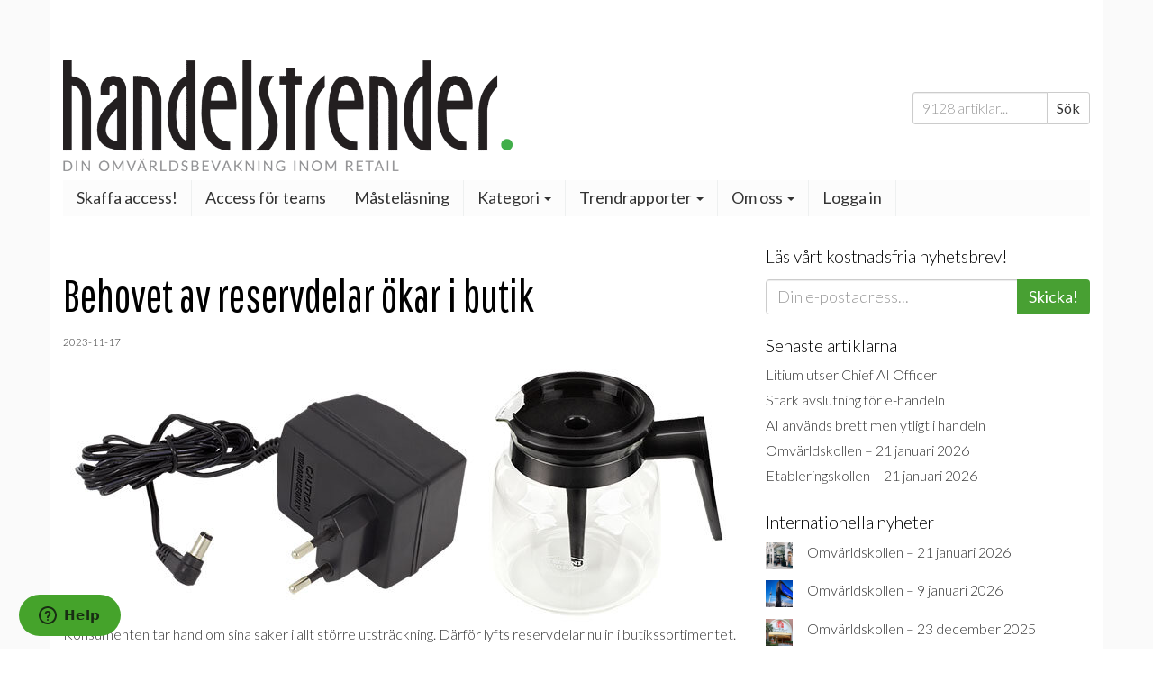

--- FILE ---
content_type: text/html; charset=UTF-8
request_url: https://www.handelstrender.se/behovet-av-reservdelar-okar/
body_size: 31973
content:
<!doctype html>
<html lang="sv-SE">
<head>
    <meta charset="utf-8">
    <meta http-equiv="X-UA-Compatible" content="IE=edge">
    <title>Behovet av reservdelar ökar i butik | Handelstrender</title>
    <meta name="viewport" content="width=device-width, initial-scale=1">

    
<!-- The SEO Framework av Sybre Waaijer -->
<link rel="canonical" href="https://www.handelstrender.se/behovet-av-reservdelar-okar/" />
<meta name="description" content="Konsumenten tar hand om sina saker i allt större utsträckning. Därför lyfts reservdelar nu in i butikssortimentet." />
<meta property="og:type" content="article" />
<meta property="og:locale" content="sv_SE" />
<meta property="og:site_name" content="Handelstrender" />
<meta property="og:title" content="Behovet av reservdelar ökar i butik | Handelstrender" />
<meta property="og:description" content="Konsumenten tar hand om sina saker i allt större utsträckning. Därför lyfts reservdelar nu in i butikssortimentet." />
<meta property="og:url" content="https://www.handelstrender.se/behovet-av-reservdelar-okar/" />
<meta property="og:image" content="https://www.handelstrender.se/app/uploads/2023/11/clas_ohlson_reservdelar_butik.jpg" />
<meta property="og:image:width" content="750" />
<meta property="og:image:height" content="291" />
<meta property="article:published_time" content="2023-11-17" />
<meta property="article:modified_time" content="2023-11-17" />
<meta name="twitter:card" content="summary_large_image" />
<meta name="twitter:title" content="Behovet av reservdelar ökar i butik | Handelstrender" />
<meta name="twitter:description" content="Konsumenten tar hand om sina saker i allt större utsträckning. Därför lyfts reservdelar nu in i butikssortimentet." />
<meta name="twitter:image" content="https://www.handelstrender.se/app/uploads/2023/11/clas_ohlson_reservdelar_butik.jpg" />
<script type="application/ld+json">{"@context":"https://schema.org","@graph":[{"@type":"WebSite","@id":"https://www.handelstrender.se/#/schema/WebSite","url":"https://www.handelstrender.se/","name":"Handelstrender","description":"Håll koll på morgondagens detaljhandel","inLanguage":"sv-SE","potentialAction":{"@type":"SearchAction","target":{"@type":"EntryPoint","urlTemplate":"https://www.handelstrender.se/search/{search_term_string}/"},"query-input":"required name=search_term_string"},"publisher":{"@type":"Organization","@id":"https://www.handelstrender.se/#/schema/Organization","name":"Handelstrender","url":"https://www.handelstrender.se/","logo":"https://www.handelstrender.se/app/uploads/2018/02/ht-kvadrat.png"}},{"@type":"WebPage","@id":"https://www.handelstrender.se/behovet-av-reservdelar-okar/","url":"https://www.handelstrender.se/behovet-av-reservdelar-okar/","name":"Behovet av reservdelar ökar i butik | Handelstrender","description":"Konsumenten tar hand om sina saker i allt större utsträckning. Därför lyfts reservdelar nu in i butikssortimentet.","inLanguage":"sv-SE","isPartOf":{"@id":"https://www.handelstrender.se/#/schema/WebSite"},"breadcrumb":{"@type":"BreadcrumbList","@id":"https://www.handelstrender.se/#/schema/BreadcrumbList","itemListElement":[{"@type":"ListItem","position":1,"item":"https://www.handelstrender.se/","name":"Handelstrender"},{"@type":"ListItem","position":2,"item":"https://www.handelstrender.se/kategori/nyheter/","name":"Nyheter om retail och köpcentrum"},{"@type":"ListItem","position":3,"name":"Behovet av reservdelar ökar i butik"}]},"potentialAction":{"@type":"ReadAction","target":"https://www.handelstrender.se/behovet-av-reservdelar-okar/"},"datePublished":"2023-11-17","dateModified":"2023-11-17","author":{"@type":"Person","@id":"https://www.handelstrender.se/#/schema/Person/5df7d0decf8f501f471aa52cf11370fe","name":"Handelstrender"}}]}</script>
<!-- / The SEO Framework av Sybre Waaijer | 4.97ms meta | 0.07ms boot -->

<link rel='dns-prefetch' href='//www.handelstrender.se' />
<link rel='dns-prefetch' href='//pagead2.googlesyndication.com' />
<link rel='dns-prefetch' href='//ajax.googleapis.com' />
<link rel='dns-prefetch' href='//maxcdn.bootstrapcdn.com' />
<link rel="alternate" title="oEmbed (JSON)" type="application/json+oembed" href="https://www.handelstrender.se/wp-json/oembed/1.0/embed?url=https%3A%2F%2Fwww.handelstrender.se%2Fbehovet-av-reservdelar-okar%2F" />
<link rel="alternate" title="oEmbed (XML)" type="text/xml+oembed" href="https://www.handelstrender.se/wp-json/oembed/1.0/embed?url=https%3A%2F%2Fwww.handelstrender.se%2Fbehovet-av-reservdelar-okar%2F&#038;format=xml" />
		<!-- This site uses the Google Analytics by ExactMetrics plugin v8.11.1 - Using Analytics tracking - https://www.exactmetrics.com/ -->
		<!-- Note: ExactMetrics is not currently configured on this site. The site owner needs to authenticate with Google Analytics in the ExactMetrics settings panel. -->
					<!-- No tracking code set -->
				<!-- / Google Analytics by ExactMetrics -->
		<style id='wp-img-auto-sizes-contain-inline-css' type='text/css'>
img:is([sizes=auto i],[sizes^="auto," i]){contain-intrinsic-size:3000px 1500px}
/*# sourceURL=wp-img-auto-sizes-contain-inline-css */
</style>
<style id='wp-emoji-styles-inline-css' type='text/css'>

	img.wp-smiley, img.emoji {
		display: inline !important;
		border: none !important;
		box-shadow: none !important;
		height: 1em !important;
		width: 1em !important;
		margin: 0 0.07em !important;
		vertical-align: -0.1em !important;
		background: none !important;
		padding: 0 !important;
	}
/*# sourceURL=wp-emoji-styles-inline-css */
</style>
<style id='wp-block-library-inline-css' type='text/css'>
:root{--wp-block-synced-color:#7a00df;--wp-block-synced-color--rgb:122,0,223;--wp-bound-block-color:var(--wp-block-synced-color);--wp-editor-canvas-background:#ddd;--wp-admin-theme-color:#007cba;--wp-admin-theme-color--rgb:0,124,186;--wp-admin-theme-color-darker-10:#006ba1;--wp-admin-theme-color-darker-10--rgb:0,107,160.5;--wp-admin-theme-color-darker-20:#005a87;--wp-admin-theme-color-darker-20--rgb:0,90,135;--wp-admin-border-width-focus:2px}@media (min-resolution:192dpi){:root{--wp-admin-border-width-focus:1.5px}}.wp-element-button{cursor:pointer}:root .has-very-light-gray-background-color{background-color:#eee}:root .has-very-dark-gray-background-color{background-color:#313131}:root .has-very-light-gray-color{color:#eee}:root .has-very-dark-gray-color{color:#313131}:root .has-vivid-green-cyan-to-vivid-cyan-blue-gradient-background{background:linear-gradient(135deg,#00d084,#0693e3)}:root .has-purple-crush-gradient-background{background:linear-gradient(135deg,#34e2e4,#4721fb 50%,#ab1dfe)}:root .has-hazy-dawn-gradient-background{background:linear-gradient(135deg,#faaca8,#dad0ec)}:root .has-subdued-olive-gradient-background{background:linear-gradient(135deg,#fafae1,#67a671)}:root .has-atomic-cream-gradient-background{background:linear-gradient(135deg,#fdd79a,#004a59)}:root .has-nightshade-gradient-background{background:linear-gradient(135deg,#330968,#31cdcf)}:root .has-midnight-gradient-background{background:linear-gradient(135deg,#020381,#2874fc)}:root{--wp--preset--font-size--normal:16px;--wp--preset--font-size--huge:42px}.has-regular-font-size{font-size:1em}.has-larger-font-size{font-size:2.625em}.has-normal-font-size{font-size:var(--wp--preset--font-size--normal)}.has-huge-font-size{font-size:var(--wp--preset--font-size--huge)}.has-text-align-center{text-align:center}.has-text-align-left{text-align:left}.has-text-align-right{text-align:right}.has-fit-text{white-space:nowrap!important}#end-resizable-editor-section{display:none}.aligncenter{clear:both}.items-justified-left{justify-content:flex-start}.items-justified-center{justify-content:center}.items-justified-right{justify-content:flex-end}.items-justified-space-between{justify-content:space-between}.screen-reader-text{border:0;clip-path:inset(50%);height:1px;margin:-1px;overflow:hidden;padding:0;position:absolute;width:1px;word-wrap:normal!important}.screen-reader-text:focus{background-color:#ddd;clip-path:none;color:#444;display:block;font-size:1em;height:auto;left:5px;line-height:normal;padding:15px 23px 14px;text-decoration:none;top:5px;width:auto;z-index:100000}html :where(.has-border-color){border-style:solid}html :where([style*=border-top-color]){border-top-style:solid}html :where([style*=border-right-color]){border-right-style:solid}html :where([style*=border-bottom-color]){border-bottom-style:solid}html :where([style*=border-left-color]){border-left-style:solid}html :where([style*=border-width]){border-style:solid}html :where([style*=border-top-width]){border-top-style:solid}html :where([style*=border-right-width]){border-right-style:solid}html :where([style*=border-bottom-width]){border-bottom-style:solid}html :where([style*=border-left-width]){border-left-style:solid}html :where(img[class*=wp-image-]){height:auto;max-width:100%}:where(figure){margin:0 0 1em}html :where(.is-position-sticky){--wp-admin--admin-bar--position-offset:var(--wp-admin--admin-bar--height,0px)}@media screen and (max-width:600px){html :where(.is-position-sticky){--wp-admin--admin-bar--position-offset:0px}}

/*# sourceURL=wp-block-library-inline-css */
</style><style id='wp-block-heading-inline-css' type='text/css'>
h1:where(.wp-block-heading).has-background,h2:where(.wp-block-heading).has-background,h3:where(.wp-block-heading).has-background,h4:where(.wp-block-heading).has-background,h5:where(.wp-block-heading).has-background,h6:where(.wp-block-heading).has-background{padding:1.25em 2.375em}h1.has-text-align-left[style*=writing-mode]:where([style*=vertical-lr]),h1.has-text-align-right[style*=writing-mode]:where([style*=vertical-rl]),h2.has-text-align-left[style*=writing-mode]:where([style*=vertical-lr]),h2.has-text-align-right[style*=writing-mode]:where([style*=vertical-rl]),h3.has-text-align-left[style*=writing-mode]:where([style*=vertical-lr]),h3.has-text-align-right[style*=writing-mode]:where([style*=vertical-rl]),h4.has-text-align-left[style*=writing-mode]:where([style*=vertical-lr]),h4.has-text-align-right[style*=writing-mode]:where([style*=vertical-rl]),h5.has-text-align-left[style*=writing-mode]:where([style*=vertical-lr]),h5.has-text-align-right[style*=writing-mode]:where([style*=vertical-rl]),h6.has-text-align-left[style*=writing-mode]:where([style*=vertical-lr]),h6.has-text-align-right[style*=writing-mode]:where([style*=vertical-rl]){rotate:180deg}
/*# sourceURL=https://www.handelstrender.se/wp/wp-includes/blocks/heading/style.min.css */
</style>
<style id='wp-block-image-inline-css' type='text/css'>
.wp-block-image>a,.wp-block-image>figure>a{display:inline-block}.wp-block-image img{box-sizing:border-box;height:auto;max-width:100%;vertical-align:bottom}@media not (prefers-reduced-motion){.wp-block-image img.hide{visibility:hidden}.wp-block-image img.show{animation:show-content-image .4s}}.wp-block-image[style*=border-radius] img,.wp-block-image[style*=border-radius]>a{border-radius:inherit}.wp-block-image.has-custom-border img{box-sizing:border-box}.wp-block-image.aligncenter{text-align:center}.wp-block-image.alignfull>a,.wp-block-image.alignwide>a{width:100%}.wp-block-image.alignfull img,.wp-block-image.alignwide img{height:auto;width:100%}.wp-block-image .aligncenter,.wp-block-image .alignleft,.wp-block-image .alignright,.wp-block-image.aligncenter,.wp-block-image.alignleft,.wp-block-image.alignright{display:table}.wp-block-image .aligncenter>figcaption,.wp-block-image .alignleft>figcaption,.wp-block-image .alignright>figcaption,.wp-block-image.aligncenter>figcaption,.wp-block-image.alignleft>figcaption,.wp-block-image.alignright>figcaption{caption-side:bottom;display:table-caption}.wp-block-image .alignleft{float:left;margin:.5em 1em .5em 0}.wp-block-image .alignright{float:right;margin:.5em 0 .5em 1em}.wp-block-image .aligncenter{margin-left:auto;margin-right:auto}.wp-block-image :where(figcaption){margin-bottom:1em;margin-top:.5em}.wp-block-image.is-style-circle-mask img{border-radius:9999px}@supports ((-webkit-mask-image:none) or (mask-image:none)) or (-webkit-mask-image:none){.wp-block-image.is-style-circle-mask img{border-radius:0;-webkit-mask-image:url('data:image/svg+xml;utf8,<svg viewBox="0 0 100 100" xmlns="http://www.w3.org/2000/svg"><circle cx="50" cy="50" r="50"/></svg>');mask-image:url('data:image/svg+xml;utf8,<svg viewBox="0 0 100 100" xmlns="http://www.w3.org/2000/svg"><circle cx="50" cy="50" r="50"/></svg>');mask-mode:alpha;-webkit-mask-position:center;mask-position:center;-webkit-mask-repeat:no-repeat;mask-repeat:no-repeat;-webkit-mask-size:contain;mask-size:contain}}:root :where(.wp-block-image.is-style-rounded img,.wp-block-image .is-style-rounded img){border-radius:9999px}.wp-block-image figure{margin:0}.wp-lightbox-container{display:flex;flex-direction:column;position:relative}.wp-lightbox-container img{cursor:zoom-in}.wp-lightbox-container img:hover+button{opacity:1}.wp-lightbox-container button{align-items:center;backdrop-filter:blur(16px) saturate(180%);background-color:#5a5a5a40;border:none;border-radius:4px;cursor:zoom-in;display:flex;height:20px;justify-content:center;opacity:0;padding:0;position:absolute;right:16px;text-align:center;top:16px;width:20px;z-index:100}@media not (prefers-reduced-motion){.wp-lightbox-container button{transition:opacity .2s ease}}.wp-lightbox-container button:focus-visible{outline:3px auto #5a5a5a40;outline:3px auto -webkit-focus-ring-color;outline-offset:3px}.wp-lightbox-container button:hover{cursor:pointer;opacity:1}.wp-lightbox-container button:focus{opacity:1}.wp-lightbox-container button:focus,.wp-lightbox-container button:hover,.wp-lightbox-container button:not(:hover):not(:active):not(.has-background){background-color:#5a5a5a40;border:none}.wp-lightbox-overlay{box-sizing:border-box;cursor:zoom-out;height:100vh;left:0;overflow:hidden;position:fixed;top:0;visibility:hidden;width:100%;z-index:100000}.wp-lightbox-overlay .close-button{align-items:center;cursor:pointer;display:flex;justify-content:center;min-height:40px;min-width:40px;padding:0;position:absolute;right:calc(env(safe-area-inset-right) + 16px);top:calc(env(safe-area-inset-top) + 16px);z-index:5000000}.wp-lightbox-overlay .close-button:focus,.wp-lightbox-overlay .close-button:hover,.wp-lightbox-overlay .close-button:not(:hover):not(:active):not(.has-background){background:none;border:none}.wp-lightbox-overlay .lightbox-image-container{height:var(--wp--lightbox-container-height);left:50%;overflow:hidden;position:absolute;top:50%;transform:translate(-50%,-50%);transform-origin:top left;width:var(--wp--lightbox-container-width);z-index:9999999999}.wp-lightbox-overlay .wp-block-image{align-items:center;box-sizing:border-box;display:flex;height:100%;justify-content:center;margin:0;position:relative;transform-origin:0 0;width:100%;z-index:3000000}.wp-lightbox-overlay .wp-block-image img{height:var(--wp--lightbox-image-height);min-height:var(--wp--lightbox-image-height);min-width:var(--wp--lightbox-image-width);width:var(--wp--lightbox-image-width)}.wp-lightbox-overlay .wp-block-image figcaption{display:none}.wp-lightbox-overlay button{background:none;border:none}.wp-lightbox-overlay .scrim{background-color:#fff;height:100%;opacity:.9;position:absolute;width:100%;z-index:2000000}.wp-lightbox-overlay.active{visibility:visible}@media not (prefers-reduced-motion){.wp-lightbox-overlay.active{animation:turn-on-visibility .25s both}.wp-lightbox-overlay.active img{animation:turn-on-visibility .35s both}.wp-lightbox-overlay.show-closing-animation:not(.active){animation:turn-off-visibility .35s both}.wp-lightbox-overlay.show-closing-animation:not(.active) img{animation:turn-off-visibility .25s both}.wp-lightbox-overlay.zoom.active{animation:none;opacity:1;visibility:visible}.wp-lightbox-overlay.zoom.active .lightbox-image-container{animation:lightbox-zoom-in .4s}.wp-lightbox-overlay.zoom.active .lightbox-image-container img{animation:none}.wp-lightbox-overlay.zoom.active .scrim{animation:turn-on-visibility .4s forwards}.wp-lightbox-overlay.zoom.show-closing-animation:not(.active){animation:none}.wp-lightbox-overlay.zoom.show-closing-animation:not(.active) .lightbox-image-container{animation:lightbox-zoom-out .4s}.wp-lightbox-overlay.zoom.show-closing-animation:not(.active) .lightbox-image-container img{animation:none}.wp-lightbox-overlay.zoom.show-closing-animation:not(.active) .scrim{animation:turn-off-visibility .4s forwards}}@keyframes show-content-image{0%{visibility:hidden}99%{visibility:hidden}to{visibility:visible}}@keyframes turn-on-visibility{0%{opacity:0}to{opacity:1}}@keyframes turn-off-visibility{0%{opacity:1;visibility:visible}99%{opacity:0;visibility:visible}to{opacity:0;visibility:hidden}}@keyframes lightbox-zoom-in{0%{transform:translate(calc((-100vw + var(--wp--lightbox-scrollbar-width))/2 + var(--wp--lightbox-initial-left-position)),calc(-50vh + var(--wp--lightbox-initial-top-position))) scale(var(--wp--lightbox-scale))}to{transform:translate(-50%,-50%) scale(1)}}@keyframes lightbox-zoom-out{0%{transform:translate(-50%,-50%) scale(1);visibility:visible}99%{visibility:visible}to{transform:translate(calc((-100vw + var(--wp--lightbox-scrollbar-width))/2 + var(--wp--lightbox-initial-left-position)),calc(-50vh + var(--wp--lightbox-initial-top-position))) scale(var(--wp--lightbox-scale));visibility:hidden}}
/*# sourceURL=https://www.handelstrender.se/wp/wp-includes/blocks/image/style.min.css */
</style>
<style id='wp-block-latest-posts-inline-css' type='text/css'>
.wp-block-latest-posts{box-sizing:border-box}.wp-block-latest-posts.alignleft{margin-right:2em}.wp-block-latest-posts.alignright{margin-left:2em}.wp-block-latest-posts.wp-block-latest-posts__list{list-style:none}.wp-block-latest-posts.wp-block-latest-posts__list li{clear:both;overflow-wrap:break-word}.wp-block-latest-posts.is-grid{display:flex;flex-wrap:wrap}.wp-block-latest-posts.is-grid li{margin:0 1.25em 1.25em 0;width:100%}@media (min-width:600px){.wp-block-latest-posts.columns-2 li{width:calc(50% - .625em)}.wp-block-latest-posts.columns-2 li:nth-child(2n){margin-right:0}.wp-block-latest-posts.columns-3 li{width:calc(33.33333% - .83333em)}.wp-block-latest-posts.columns-3 li:nth-child(3n){margin-right:0}.wp-block-latest-posts.columns-4 li{width:calc(25% - .9375em)}.wp-block-latest-posts.columns-4 li:nth-child(4n){margin-right:0}.wp-block-latest-posts.columns-5 li{width:calc(20% - 1em)}.wp-block-latest-posts.columns-5 li:nth-child(5n){margin-right:0}.wp-block-latest-posts.columns-6 li{width:calc(16.66667% - 1.04167em)}.wp-block-latest-posts.columns-6 li:nth-child(6n){margin-right:0}}:root :where(.wp-block-latest-posts.is-grid){padding:0}:root :where(.wp-block-latest-posts.wp-block-latest-posts__list){padding-left:0}.wp-block-latest-posts__post-author,.wp-block-latest-posts__post-date{display:block;font-size:.8125em}.wp-block-latest-posts__post-excerpt,.wp-block-latest-posts__post-full-content{margin-bottom:1em;margin-top:.5em}.wp-block-latest-posts__featured-image a{display:inline-block}.wp-block-latest-posts__featured-image img{height:auto;max-width:100%;width:auto}.wp-block-latest-posts__featured-image.alignleft{float:left;margin-right:1em}.wp-block-latest-posts__featured-image.alignright{float:right;margin-left:1em}.wp-block-latest-posts__featured-image.aligncenter{margin-bottom:1em;text-align:center}
/*# sourceURL=https://www.handelstrender.se/wp/wp-includes/blocks/latest-posts/style.min.css */
</style>
<style id='wp-block-rss-inline-css' type='text/css'>
ul.wp-block-rss.alignleft{margin-right:2em}ul.wp-block-rss.alignright{margin-left:2em}ul.wp-block-rss.is-grid{display:flex;flex-wrap:wrap;padding:0}ul.wp-block-rss.is-grid li{margin:0 1em 1em 0;width:100%}@media (min-width:600px){ul.wp-block-rss.columns-2 li{width:calc(50% - 1em)}ul.wp-block-rss.columns-3 li{width:calc(33.33333% - 1em)}ul.wp-block-rss.columns-4 li{width:calc(25% - 1em)}ul.wp-block-rss.columns-5 li{width:calc(20% - 1em)}ul.wp-block-rss.columns-6 li{width:calc(16.66667% - 1em)}}.wp-block-rss__item-author,.wp-block-rss__item-publish-date{display:block;font-size:.8125em}.wp-block-rss{box-sizing:border-box;list-style:none;padding:0}
/*# sourceURL=https://www.handelstrender.se/wp/wp-includes/blocks/rss/style.min.css */
</style>
<style id='wp-block-separator-inline-css' type='text/css'>
@charset "UTF-8";.wp-block-separator{border:none;border-top:2px solid}:root :where(.wp-block-separator.is-style-dots){height:auto;line-height:1;text-align:center}:root :where(.wp-block-separator.is-style-dots):before{color:currentColor;content:"···";font-family:serif;font-size:1.5em;letter-spacing:2em;padding-left:2em}.wp-block-separator.is-style-dots{background:none!important;border:none!important}
/*# sourceURL=https://www.handelstrender.se/wp/wp-includes/blocks/separator/style.min.css */
</style>
<style id='wp-block-spacer-inline-css' type='text/css'>
.wp-block-spacer{clear:both}
/*# sourceURL=https://www.handelstrender.se/wp/wp-includes/blocks/spacer/style.min.css */
</style>
<style id='global-styles-inline-css' type='text/css'>
:root{--wp--preset--aspect-ratio--square: 1;--wp--preset--aspect-ratio--4-3: 4/3;--wp--preset--aspect-ratio--3-4: 3/4;--wp--preset--aspect-ratio--3-2: 3/2;--wp--preset--aspect-ratio--2-3: 2/3;--wp--preset--aspect-ratio--16-9: 16/9;--wp--preset--aspect-ratio--9-16: 9/16;--wp--preset--color--black: #000000;--wp--preset--color--cyan-bluish-gray: #abb8c3;--wp--preset--color--white: #ffffff;--wp--preset--color--pale-pink: #f78da7;--wp--preset--color--vivid-red: #cf2e2e;--wp--preset--color--luminous-vivid-orange: #ff6900;--wp--preset--color--luminous-vivid-amber: #fcb900;--wp--preset--color--light-green-cyan: #7bdcb5;--wp--preset--color--vivid-green-cyan: #00d084;--wp--preset--color--pale-cyan-blue: #8ed1fc;--wp--preset--color--vivid-cyan-blue: #0693e3;--wp--preset--color--vivid-purple: #9b51e0;--wp--preset--gradient--vivid-cyan-blue-to-vivid-purple: linear-gradient(135deg,rgb(6,147,227) 0%,rgb(155,81,224) 100%);--wp--preset--gradient--light-green-cyan-to-vivid-green-cyan: linear-gradient(135deg,rgb(122,220,180) 0%,rgb(0,208,130) 100%);--wp--preset--gradient--luminous-vivid-amber-to-luminous-vivid-orange: linear-gradient(135deg,rgb(252,185,0) 0%,rgb(255,105,0) 100%);--wp--preset--gradient--luminous-vivid-orange-to-vivid-red: linear-gradient(135deg,rgb(255,105,0) 0%,rgb(207,46,46) 100%);--wp--preset--gradient--very-light-gray-to-cyan-bluish-gray: linear-gradient(135deg,rgb(238,238,238) 0%,rgb(169,184,195) 100%);--wp--preset--gradient--cool-to-warm-spectrum: linear-gradient(135deg,rgb(74,234,220) 0%,rgb(151,120,209) 20%,rgb(207,42,186) 40%,rgb(238,44,130) 60%,rgb(251,105,98) 80%,rgb(254,248,76) 100%);--wp--preset--gradient--blush-light-purple: linear-gradient(135deg,rgb(255,206,236) 0%,rgb(152,150,240) 100%);--wp--preset--gradient--blush-bordeaux: linear-gradient(135deg,rgb(254,205,165) 0%,rgb(254,45,45) 50%,rgb(107,0,62) 100%);--wp--preset--gradient--luminous-dusk: linear-gradient(135deg,rgb(255,203,112) 0%,rgb(199,81,192) 50%,rgb(65,88,208) 100%);--wp--preset--gradient--pale-ocean: linear-gradient(135deg,rgb(255,245,203) 0%,rgb(182,227,212) 50%,rgb(51,167,181) 100%);--wp--preset--gradient--electric-grass: linear-gradient(135deg,rgb(202,248,128) 0%,rgb(113,206,126) 100%);--wp--preset--gradient--midnight: linear-gradient(135deg,rgb(2,3,129) 0%,rgb(40,116,252) 100%);--wp--preset--font-size--small: 13px;--wp--preset--font-size--medium: 20px;--wp--preset--font-size--large: 36px;--wp--preset--font-size--x-large: 42px;--wp--preset--spacing--20: 0.44rem;--wp--preset--spacing--30: 0.67rem;--wp--preset--spacing--40: 1rem;--wp--preset--spacing--50: 1.5rem;--wp--preset--spacing--60: 2.25rem;--wp--preset--spacing--70: 3.38rem;--wp--preset--spacing--80: 5.06rem;--wp--preset--shadow--natural: 6px 6px 9px rgba(0, 0, 0, 0.2);--wp--preset--shadow--deep: 12px 12px 50px rgba(0, 0, 0, 0.4);--wp--preset--shadow--sharp: 6px 6px 0px rgba(0, 0, 0, 0.2);--wp--preset--shadow--outlined: 6px 6px 0px -3px rgb(255, 255, 255), 6px 6px rgb(0, 0, 0);--wp--preset--shadow--crisp: 6px 6px 0px rgb(0, 0, 0);}:where(.is-layout-flex){gap: 0.5em;}:where(.is-layout-grid){gap: 0.5em;}body .is-layout-flex{display: flex;}.is-layout-flex{flex-wrap: wrap;align-items: center;}.is-layout-flex > :is(*, div){margin: 0;}body .is-layout-grid{display: grid;}.is-layout-grid > :is(*, div){margin: 0;}:where(.wp-block-columns.is-layout-flex){gap: 2em;}:where(.wp-block-columns.is-layout-grid){gap: 2em;}:where(.wp-block-post-template.is-layout-flex){gap: 1.25em;}:where(.wp-block-post-template.is-layout-grid){gap: 1.25em;}.has-black-color{color: var(--wp--preset--color--black) !important;}.has-cyan-bluish-gray-color{color: var(--wp--preset--color--cyan-bluish-gray) !important;}.has-white-color{color: var(--wp--preset--color--white) !important;}.has-pale-pink-color{color: var(--wp--preset--color--pale-pink) !important;}.has-vivid-red-color{color: var(--wp--preset--color--vivid-red) !important;}.has-luminous-vivid-orange-color{color: var(--wp--preset--color--luminous-vivid-orange) !important;}.has-luminous-vivid-amber-color{color: var(--wp--preset--color--luminous-vivid-amber) !important;}.has-light-green-cyan-color{color: var(--wp--preset--color--light-green-cyan) !important;}.has-vivid-green-cyan-color{color: var(--wp--preset--color--vivid-green-cyan) !important;}.has-pale-cyan-blue-color{color: var(--wp--preset--color--pale-cyan-blue) !important;}.has-vivid-cyan-blue-color{color: var(--wp--preset--color--vivid-cyan-blue) !important;}.has-vivid-purple-color{color: var(--wp--preset--color--vivid-purple) !important;}.has-black-background-color{background-color: var(--wp--preset--color--black) !important;}.has-cyan-bluish-gray-background-color{background-color: var(--wp--preset--color--cyan-bluish-gray) !important;}.has-white-background-color{background-color: var(--wp--preset--color--white) !important;}.has-pale-pink-background-color{background-color: var(--wp--preset--color--pale-pink) !important;}.has-vivid-red-background-color{background-color: var(--wp--preset--color--vivid-red) !important;}.has-luminous-vivid-orange-background-color{background-color: var(--wp--preset--color--luminous-vivid-orange) !important;}.has-luminous-vivid-amber-background-color{background-color: var(--wp--preset--color--luminous-vivid-amber) !important;}.has-light-green-cyan-background-color{background-color: var(--wp--preset--color--light-green-cyan) !important;}.has-vivid-green-cyan-background-color{background-color: var(--wp--preset--color--vivid-green-cyan) !important;}.has-pale-cyan-blue-background-color{background-color: var(--wp--preset--color--pale-cyan-blue) !important;}.has-vivid-cyan-blue-background-color{background-color: var(--wp--preset--color--vivid-cyan-blue) !important;}.has-vivid-purple-background-color{background-color: var(--wp--preset--color--vivid-purple) !important;}.has-black-border-color{border-color: var(--wp--preset--color--black) !important;}.has-cyan-bluish-gray-border-color{border-color: var(--wp--preset--color--cyan-bluish-gray) !important;}.has-white-border-color{border-color: var(--wp--preset--color--white) !important;}.has-pale-pink-border-color{border-color: var(--wp--preset--color--pale-pink) !important;}.has-vivid-red-border-color{border-color: var(--wp--preset--color--vivid-red) !important;}.has-luminous-vivid-orange-border-color{border-color: var(--wp--preset--color--luminous-vivid-orange) !important;}.has-luminous-vivid-amber-border-color{border-color: var(--wp--preset--color--luminous-vivid-amber) !important;}.has-light-green-cyan-border-color{border-color: var(--wp--preset--color--light-green-cyan) !important;}.has-vivid-green-cyan-border-color{border-color: var(--wp--preset--color--vivid-green-cyan) !important;}.has-pale-cyan-blue-border-color{border-color: var(--wp--preset--color--pale-cyan-blue) !important;}.has-vivid-cyan-blue-border-color{border-color: var(--wp--preset--color--vivid-cyan-blue) !important;}.has-vivid-purple-border-color{border-color: var(--wp--preset--color--vivid-purple) !important;}.has-vivid-cyan-blue-to-vivid-purple-gradient-background{background: var(--wp--preset--gradient--vivid-cyan-blue-to-vivid-purple) !important;}.has-light-green-cyan-to-vivid-green-cyan-gradient-background{background: var(--wp--preset--gradient--light-green-cyan-to-vivid-green-cyan) !important;}.has-luminous-vivid-amber-to-luminous-vivid-orange-gradient-background{background: var(--wp--preset--gradient--luminous-vivid-amber-to-luminous-vivid-orange) !important;}.has-luminous-vivid-orange-to-vivid-red-gradient-background{background: var(--wp--preset--gradient--luminous-vivid-orange-to-vivid-red) !important;}.has-very-light-gray-to-cyan-bluish-gray-gradient-background{background: var(--wp--preset--gradient--very-light-gray-to-cyan-bluish-gray) !important;}.has-cool-to-warm-spectrum-gradient-background{background: var(--wp--preset--gradient--cool-to-warm-spectrum) !important;}.has-blush-light-purple-gradient-background{background: var(--wp--preset--gradient--blush-light-purple) !important;}.has-blush-bordeaux-gradient-background{background: var(--wp--preset--gradient--blush-bordeaux) !important;}.has-luminous-dusk-gradient-background{background: var(--wp--preset--gradient--luminous-dusk) !important;}.has-pale-ocean-gradient-background{background: var(--wp--preset--gradient--pale-ocean) !important;}.has-electric-grass-gradient-background{background: var(--wp--preset--gradient--electric-grass) !important;}.has-midnight-gradient-background{background: var(--wp--preset--gradient--midnight) !important;}.has-small-font-size{font-size: var(--wp--preset--font-size--small) !important;}.has-medium-font-size{font-size: var(--wp--preset--font-size--medium) !important;}.has-large-font-size{font-size: var(--wp--preset--font-size--large) !important;}.has-x-large-font-size{font-size: var(--wp--preset--font-size--x-large) !important;}
/*# sourceURL=global-styles-inline-css */
</style>

<style id='classic-theme-styles-inline-css' type='text/css'>
/*! This file is auto-generated */
.wp-block-button__link{color:#fff;background-color:#32373c;border-radius:9999px;box-shadow:none;text-decoration:none;padding:calc(.667em + 2px) calc(1.333em + 2px);font-size:1.125em}.wp-block-file__button{background:#32373c;color:#fff;text-decoration:none}
/*# sourceURL=/wp-includes/css/classic-themes.min.css */
</style>
<link rel='stylesheet' id='ht-blocks-frontend-css-css' href='https://www.handelstrender.se/app/plugins/ht-blocks/dist/frontend.css?ver=1767778837' type='text/css' media='all' />
<link rel='stylesheet' id='woocommerce-layout-css' href='https://www.handelstrender.se/app/plugins/woocommerce/assets/css/woocommerce-layout.css?ver=10.4.3' type='text/css' media='all' />
<link rel='stylesheet' id='woocommerce-smallscreen-css' href='https://www.handelstrender.se/app/plugins/woocommerce/assets/css/woocommerce-smallscreen.css?ver=10.4.3' type='text/css' media='only screen and (max-width: 768px)' />
<link rel='stylesheet' id='woocommerce-general-css' href='https://www.handelstrender.se/app/plugins/woocommerce/assets/css/woocommerce.css?ver=10.4.3' type='text/css' media='all' />
<style id='woocommerce-inline-inline-css' type='text/css'>
.woocommerce form .form-row .required { visibility: visible; }
/*# sourceURL=woocommerce-inline-inline-css */
</style>
<link rel='stylesheet' id='mc4wp-form-basic-css' href='https://www.handelstrender.se/app/plugins/mailchimp-for-wp/assets/css/form-basic.css?ver=4.10.9' type='text/css' media='all' />
<link rel='stylesheet' id='ep_general_styles-css' href='https://www.handelstrender.se/app/plugins/elasticpress/dist/css/general-styles.css?ver=66295efe92a630617c00' type='text/css' media='all' />
<link rel='stylesheet' id='wc-memberships-frontend-css' href='https://www.handelstrender.se/app/plugins/woocommerce-memberships/assets/css/frontend/wc-memberships-frontend.min.css?ver=1.24.0' type='text/css' media='all' />
<link rel='stylesheet' id='ht-loadingpage-style-css' href='https://www.handelstrender.se/app/plugins/handelstrender-landing-page/dist/styles/main.css?ver=1767778837' type='text/css' media='all' />
<link rel='stylesheet' id='roots_css-css' href='https://www.handelstrender.se/app/themes/handelstrender_roots/dist/app.css?ver=65' type='text/css' media='all' />
<link rel='stylesheet' id='font-awesome-css' href='https://maxcdn.bootstrapcdn.com/font-awesome/4.7.0/css/font-awesome.min.css?ver=65' type='text/css' media='all' />
<link rel='stylesheet' id='arlima-css-css' href='https://www.handelstrender.se/app/themes/handelstrender_roots/assets/css/arlima/style.css?ver=65' type='text/css' media='all' />
<script type="text/javascript" id="wp-sentry-browser-js-extra">
/* <![CDATA[ */
var wp_sentry = {"environment":"production","release":"7.0.2","context":{"tags":{"wordpress":"6.9","language":"sv-SE"}},"dsn":"https://ef390fe5b65e47698196ce54a6c42464@sentry.duva.se/51"};
//# sourceURL=wp-sentry-browser-js-extra
/* ]]> */
</script>
<script type="text/javascript" src="https://www.handelstrender.se/app/plugins/wp-sentry/public/wp-sentry-browser.min.js?ver=7.21.0" id="wp-sentry-browser-js"></script>
<script type="text/javascript" src="//ajax.googleapis.com/ajax/libs/jquery/2.2.4/jquery.min.js?ver=2.2.4" id="jquery-js"></script>
<script type="text/javascript" src="https://www.handelstrender.se/wp/wp-includes/js/dist/vendor/react.min.js?ver=18.3.1.1" id="react-js"></script>
<script type="text/javascript" src="https://www.handelstrender.se/wp/wp-includes/js/dist/vendor/react-dom.min.js?ver=18.3.1.1" id="react-dom-js"></script>
<script type="text/javascript" src="https://www.handelstrender.se/wp/wp-includes/js/dist/escape-html.min.js?ver=6561a406d2d232a6fbd2" id="wp-escape-html-js"></script>
<script type="text/javascript" src="https://www.handelstrender.se/wp/wp-includes/js/dist/element.min.js?ver=6a582b0c827fa25df3dd" id="wp-element-js"></script>
<script type="text/javascript" src="https://www.handelstrender.se/wp/wp-includes/js/dist/vendor/react-jsx-runtime.min.js?ver=18.3.1" id="react-jsx-runtime-js"></script>
<script type="text/javascript" src="https://www.handelstrender.se/wp/wp-includes/js/dist/dom-ready.min.js?ver=f77871ff7694fffea381" id="wp-dom-ready-js"></script>
<script type="text/javascript" src="https://www.handelstrender.se/wp/wp-includes/js/dist/hooks.min.js?ver=dd5603f07f9220ed27f1" id="wp-hooks-js"></script>
<script type="text/javascript" src="https://www.handelstrender.se/wp/wp-includes/js/dist/i18n.min.js?ver=c26c3dc7bed366793375" id="wp-i18n-js"></script>
<script type="text/javascript" id="wp-i18n-js-after">
/* <![CDATA[ */
wp.i18n.setLocaleData( { 'text direction\u0004ltr': [ 'ltr' ] } );
//# sourceURL=wp-i18n-js-after
/* ]]> */
</script>
<script type="text/javascript" id="wp-a11y-js-translations">
/* <![CDATA[ */
( function( domain, translations ) {
	var localeData = translations.locale_data[ domain ] || translations.locale_data.messages;
	localeData[""].domain = domain;
	wp.i18n.setLocaleData( localeData, domain );
} )( "default", {"translation-revision-date":"2025-11-19 17:30:03+0000","generator":"GlotPress\/4.0.3","domain":"messages","locale_data":{"messages":{"":{"domain":"messages","plural-forms":"nplurals=2; plural=n != 1;","lang":"sv_SE"},"Notifications":["Aviseringar"]}},"comment":{"reference":"wp-includes\/js\/dist\/a11y.js"}} );
//# sourceURL=wp-a11y-js-translations
/* ]]> */
</script>
<script type="text/javascript" src="https://www.handelstrender.se/wp/wp-includes/js/dist/a11y.min.js?ver=cb460b4676c94bd228ed" id="wp-a11y-js"></script>
<script type="text/javascript" src="https://www.handelstrender.se/wp/wp-includes/js/dist/deprecated.min.js?ver=e1f84915c5e8ae38964c" id="wp-deprecated-js"></script>
<script type="text/javascript" src="https://www.handelstrender.se/wp/wp-includes/js/dist/dom.min.js?ver=26edef3be6483da3de2e" id="wp-dom-js"></script>
<script type="text/javascript" src="https://www.handelstrender.se/wp/wp-includes/js/dist/is-shallow-equal.min.js?ver=e0f9f1d78d83f5196979" id="wp-is-shallow-equal-js"></script>
<script type="text/javascript" id="wp-keycodes-js-translations">
/* <![CDATA[ */
( function( domain, translations ) {
	var localeData = translations.locale_data[ domain ] || translations.locale_data.messages;
	localeData[""].domain = domain;
	wp.i18n.setLocaleData( localeData, domain );
} )( "default", {"translation-revision-date":"2025-11-19 17:30:03+0000","generator":"GlotPress\/4.0.3","domain":"messages","locale_data":{"messages":{"":{"domain":"messages","plural-forms":"nplurals=2; plural=n != 1;","lang":"sv_SE"},"Tilde":["Tilde"],"Backtick":["Backtick (`)"],"Period":["Punkt"],"Comma":["Komma"]}},"comment":{"reference":"wp-includes\/js\/dist\/keycodes.js"}} );
//# sourceURL=wp-keycodes-js-translations
/* ]]> */
</script>
<script type="text/javascript" src="https://www.handelstrender.se/wp/wp-includes/js/dist/keycodes.min.js?ver=34c8fb5e7a594a1c8037" id="wp-keycodes-js"></script>
<script type="text/javascript" src="https://www.handelstrender.se/wp/wp-includes/js/dist/priority-queue.min.js?ver=2d59d091223ee9a33838" id="wp-priority-queue-js"></script>
<script type="text/javascript" src="https://www.handelstrender.se/wp/wp-includes/js/dist/compose.min.js?ver=7a9b375d8c19cf9d3d9b" id="wp-compose-js"></script>
<script type="text/javascript" src="https://www.handelstrender.se/wp/wp-includes/js/dist/vendor/moment.min.js?ver=2.30.1" id="moment-js"></script>
<script type="text/javascript" id="moment-js-after">
/* <![CDATA[ */
moment.updateLocale( 'sv_SE', {"months":["januari","februari","mars","april","maj","juni","juli","augusti","september","oktober","november","december"],"monthsShort":["jan","feb","mar","apr","maj","jun","jul","aug","sep","okt","nov","dec"],"weekdays":["s\u00f6ndag","m\u00e5ndag","tisdag","onsdag","torsdag","fredag","l\u00f6rdag"],"weekdaysShort":["s\u00f6n","m\u00e5n","tis","ons","tor","fre","l\u00f6r"],"week":{"dow":1},"longDateFormat":{"LT":"H:i","LTS":null,"L":null,"LL":"Y-m-d","LLL":"Y-m-d H:i","LLLL":null}} );
//# sourceURL=moment-js-after
/* ]]> */
</script>
<script type="text/javascript" src="https://www.handelstrender.se/wp/wp-includes/js/dist/date.min.js?ver=795a56839718d3ff7eae" id="wp-date-js"></script>
<script type="text/javascript" id="wp-date-js-after">
/* <![CDATA[ */
wp.date.setSettings( {"l10n":{"locale":"sv_SE","months":["januari","februari","mars","april","maj","juni","juli","augusti","september","oktober","november","december"],"monthsShort":["jan","feb","mar","apr","maj","jun","jul","aug","sep","okt","nov","dec"],"weekdays":["s\u00f6ndag","m\u00e5ndag","tisdag","onsdag","torsdag","fredag","l\u00f6rdag"],"weekdaysShort":["s\u00f6n","m\u00e5n","tis","ons","tor","fre","l\u00f6r"],"meridiem":{"am":"f m","pm":"e m","AM":"f m","PM":"e m"},"relative":{"future":"Om %s","past":"%s sedan","s":"en sekund","ss":"%d sekunder","m":"en minut","mm":"%d minuter","h":"en timme","hh":"%d timmar","d":"en dag","dd":"%d dagar","M":"en m\u00e5nad","MM":"%d m\u00e5nader","y":"ett \u00e5r","yy":"%d \u00e5r"},"startOfWeek":1},"formats":{"time":"H:i","date":"Y-m-d","datetime":"Y-m-d H:i","datetimeAbbreviated":"j M Y H:i"},"timezone":{"offset":1,"offsetFormatted":"1","string":"Europe/Stockholm","abbr":"CET"}} );
//# sourceURL=wp-date-js-after
/* ]]> */
</script>
<script type="text/javascript" src="https://www.handelstrender.se/wp/wp-includes/js/dist/html-entities.min.js?ver=e8b78b18a162491d5e5f" id="wp-html-entities-js"></script>
<script type="text/javascript" src="https://www.handelstrender.se/wp/wp-includes/js/dist/primitives.min.js?ver=0b5dcc337aa7cbf75570" id="wp-primitives-js"></script>
<script type="text/javascript" src="https://www.handelstrender.se/wp/wp-includes/js/dist/private-apis.min.js?ver=4f465748bda624774139" id="wp-private-apis-js"></script>
<script type="text/javascript" src="https://www.handelstrender.se/wp/wp-includes/js/dist/redux-routine.min.js?ver=8bb92d45458b29590f53" id="wp-redux-routine-js"></script>
<script type="text/javascript" src="https://www.handelstrender.se/wp/wp-includes/js/dist/data.min.js?ver=f940198280891b0b6318" id="wp-data-js"></script>
<script type="text/javascript" id="wp-data-js-after">
/* <![CDATA[ */
( function() {
	var userId = 0;
	var storageKey = "WP_DATA_USER_" + userId;
	wp.data
		.use( wp.data.plugins.persistence, { storageKey: storageKey } );
} )();
//# sourceURL=wp-data-js-after
/* ]]> */
</script>
<script type="text/javascript" id="wp-rich-text-js-translations">
/* <![CDATA[ */
( function( domain, translations ) {
	var localeData = translations.locale_data[ domain ] || translations.locale_data.messages;
	localeData[""].domain = domain;
	wp.i18n.setLocaleData( localeData, domain );
} )( "default", {"translation-revision-date":"2025-11-19 17:30:03+0000","generator":"GlotPress\/4.0.3","domain":"messages","locale_data":{"messages":{"":{"domain":"messages","plural-forms":"nplurals=2; plural=n != 1;","lang":"sv_SE"},"%s applied.":["%s till\u00e4mpades."],"%s removed.":["%s togs bort."]}},"comment":{"reference":"wp-includes\/js\/dist\/rich-text.js"}} );
//# sourceURL=wp-rich-text-js-translations
/* ]]> */
</script>
<script type="text/javascript" src="https://www.handelstrender.se/wp/wp-includes/js/dist/rich-text.min.js?ver=5bdbb44f3039529e3645" id="wp-rich-text-js"></script>
<script type="text/javascript" src="https://www.handelstrender.se/wp/wp-includes/js/dist/warning.min.js?ver=d69bc18c456d01c11d5a" id="wp-warning-js"></script>
<script type="text/javascript" id="wp-components-js-translations">
/* <![CDATA[ */
( function( domain, translations ) {
	var localeData = translations.locale_data[ domain ] || translations.locale_data.messages;
	localeData[""].domain = domain;
	wp.i18n.setLocaleData( localeData, domain );
} )( "default", {"translation-revision-date":"2025-11-19 17:30:03+0000","generator":"GlotPress\/4.0.3","domain":"messages","locale_data":{"messages":{"":{"domain":"messages","plural-forms":"nplurals=2; plural=n != 1;","lang":"sv_SE"},"December":["december"],"November":["november"],"October":["oktober"],"September":["september"],"August":["augusti"],"July":["juli"],"June":["juni"],"May":["maj"],"April":["april"],"March":["mars"],"February":["februari"],"January":["januari"],"Optional":["Valfritt"],"%s, selected":["%s valt"],"Go to the Previous Month":["G\u00e5 till f\u00f6reg\u00e5ende m\u00e5nad"],"Go to the Next Month":["G\u00e5 till n\u00e4sta m\u00e5nad"],"Today, %s":["Idag %s"],"Date range calendar":["Kalender f\u00f6r datumintervall"],"Date calendar":["Datumkalender"],"input control\u0004Show %s":["Visa %s"],"Border color picker. The currently selected color has a value of \"%s\".":["V\u00e4ljare av kantf\u00e4rg. F\u00e4rgen som \u00e4r vald har v\u00e4rdet \u201d%s\u201d."],"Border color picker. The currently selected color is called \"%1$s\" and has a value of \"%2$s\".":["V\u00e4ljare av kantf\u00e4rg. F\u00e4rgen som \u00e4r vald heter \u201d%1$s\u201d och har v\u00e4rdet \u201d%2$s\u201d."],"Border color and style picker. The currently selected color has a value of \"%s\".":["V\u00e4ljare av kantf\u00e4rg och -stil. F\u00e4rgen som \u00e4r vald har v\u00e4rdet \u201d%s\u201d."],"Border color and style picker. The currently selected color has a value of \"%1$s\". The currently selected style is \"%2$s\".":["V\u00e4ljare av kantf\u00e4rg och -stil. F\u00e4rgen som \u00e4r vald har v\u00e4rdet \u201d%1$s\u201d. Vald stil \u00e4r \u201d%2$s\u201d."],"Border color and style picker. The currently selected color is called \"%1$s\" and has a value of \"%2$s\".":["V\u00e4ljare av kantf\u00e4rg och -stil. F\u00e4rgen som \u00e4r vald heter \u201d%1$s\u201d och har v\u00e4rdet \u201d%2$s\u201d."],"Border color and style picker. The currently selected color is called \"%1$s\" and has a value of \"%2$s\". The currently selected style is \"%3$s\".":["V\u00e4ljare av kantf\u00e4rg och -stil. F\u00e4rgen som \u00e4r vald heter \u201d%1$s\u201d och har v\u00e4rdet \u201d%2$s\u201d. Vald stil \u00e4r \u201d%3$s\u201d."],"%d item selected":["%d objekt har valts","%d objekt har valts"],"Select AM or PM":["V\u00e4lj AM eller PM"],"Select an item":["V\u00e4lj ett objekt"],"No items found":["Inga objekt hittades"],"Remove color: %s":["Ta bort f\u00e4rg: %s"],"authors\u0004All":["Alla"],"categories\u0004All":["Alla"],"Edit: %s":["Redigera: %s"],"Left and right sides":["V\u00e4nster och h\u00f6ger sida"],"Top and bottom sides":["\u00d6ver- och undersidor"],"Right side":["H\u00f6ger sida"],"Left side":["V\u00e4nster sida"],"Bottom side":["Nedre sidan"],"Top side":["\u00d6vre sidan"],"Large viewport largest dimension (lvmax)":["St\u00f6rsta dimension f\u00f6r stort visningsomr\u00e5de (lvmax)"],"Small viewport largest dimension (svmax)":["St\u00f6rsta dimension f\u00f6r litet visningsomr\u00e5de (svmax)"],"Dynamic viewport largest dimension (dvmax)":["St\u00f6rsta dimension f\u00f6r dynamiskt visningsomr\u00e5de (dvmax)"],"Dynamic viewport smallest dimension (dvmin)":["Minsta dimension f\u00f6r dynamiskt visningsomr\u00e5de (dvmin)"],"Dynamic viewport width or height (dvb)":["Bredd eller h\u00f6jd p\u00e5 dynamiskt visningsomr\u00e5de (dvb)"],"Dynamic viewport width or height (dvi)":["Bredd eller h\u00f6jd p\u00e5 dynamiskt visningsomr\u00e5de (dvi)"],"Dynamic viewport height (dvh)":["H\u00f6jd p\u00e5 dynamiskt visningsomr\u00e5de (dvh)"],"Dynamic viewport width (dvw)":["Bredd p\u00e5 dynamiskt visningsomr\u00e5de (dvw)"],"Large viewport smallest dimension (lvmin)":["Minsta dimension f\u00f6r stort visningsomr\u00e5de (lvmin)"],"Large viewport width or height (lvb)":["Bredd eller h\u00f6jd f\u00f6r stort visningsomr\u00e5de (lvb)"],"Large viewport width or height (lvi)":["Bredd eller h\u00f6jd f\u00f6r stort visningsomr\u00e5de (lvi)"],"Large viewport height (lvh)":["H\u00f6jd p\u00e5 stort visningsomr\u00e5de (lvh)"],"Large viewport width (lvw)":["Bredd p\u00e5 stort visningsomr\u00e5de (lvw)"],"Small viewport smallest dimension (svmin)":["Minsta dimension f\u00f6r litet visningsomr\u00e5de (svmin)"],"Small viewport width or height (svb)":["Bredd eller h\u00f6jd f\u00f6r litet visningsomr\u00e5de (svb)"],"Viewport smallest size in the block direction (svb)":["Visningsomr\u00e5dets minsta storlek i blockriktningen (svb)"],"Small viewport width or height (svi)":["Bredd eller h\u00f6jd f\u00f6r litet visningsomr\u00e5de (svi)"],"Viewport smallest size in the inline direction (svi)":["Visningsomr\u00e5dets minsta storlek i inline-riktningen (svi)"],"Small viewport height (svh)":["H\u00f6jd p\u00e5 litet visningsomr\u00e5de (svh)"],"Small viewport width (svw)":["Bredd p\u00e5 litet visningsomr\u00e5de (svw)"],"No color selected":["Ingen f\u00e4rg vald"],"Required":["Obligatoriskt"],"Notice":["Meddelande"],"Error notice":["Felmeddelande"],"Information notice":["Informationsmeddelande"],"Warning notice":["Varningsmeddelande"],"Focal point top position":["Fokuspunkt, topp-position"],"Focal point left position":["Fokuspunkt, v\u00e4nster position"],"Scrollable section":["Rullningsbar sektion"],"Initial %d result loaded. Type to filter all available results. Use up and down arrow keys to navigate.":["Initialt h\u00e4mtades %d resultat. Skriv f\u00f6r att filtrera alla tillg\u00e4ngliga resultat. Anv\u00e4nd upp- och nedpiltangenterna f\u00f6r att navigera.","Initialt h\u00e4mtades %d resultat. Skriv f\u00f6r att filtrera alla tillg\u00e4ngliga resultat. Anv\u00e4nd upp- och nedpiltangenterna f\u00f6r att navigera."],"Extra Extra Large":["Extra extra stor"],"Show details":["Visa detaljer"],"Decrement":["Minskning"],"Increment":["\u00d6kning"],"All options reset":["Alla alternativ \u00e5terst\u00e4llda"],"All options are currently hidden":["Alla alternativ \u00e4r f\u00f6r n\u00e4rvarande dolda"],"%s is now visible":["%s \u00e4r nu synligt"],"%s hidden and reset to default":["%s dolt och \u00e5terst\u00e4llt till standard"],"%s reset to default":["%s \u00e5terst\u00e4llt till standard"],"XXL":["XXL"],"XL":["XL"],"L":["L"],"M":["M"],"S":["S"],"Unset":["Inaktivera"],"%1$s. Selected":["%1$s. Valt"],"%1$s. Selected. There is %2$d event":["%1$s. Valt. Det finns %2$d h\u00e4ndelse","%1$s. Valt. Det finns %2$d h\u00e4ndelser"],"View next month":["Visa n\u00e4sta m\u00e5nad"],"View previous month":["Visa f\u00f6reg\u00e5ende m\u00e5nad"],"Border color and style picker":["V\u00e4ljare f\u00f6r ramf\u00e4rg och stil"],"Loading \u2026":["Laddar in \u2026"],"All sides":["Alla sidor"],"Bottom border":["Nedre ram"],"Right border":["H\u00f6ger ram"],"Left border":["V\u00e4nster ram"],"Top border":["\u00d6vre ram"],"Border color picker.":["V\u00e4ljare f\u00f6r ramf\u00e4rg."],"Border color and style picker.":["V\u00e4ljare f\u00f6r ramf\u00e4rg och stil."],"Custom color picker. The currently selected color is called \"%1$s\" and has a value of \"%2$s\".":["Anpassad f\u00e4rgv\u00e4ljare. Den f\u00f6r n\u00e4rvarande valda f\u00e4rgen kallas \u201d%1$s\u201d och har ett v\u00e4rde p\u00e5 \u201d%2$s\u201d."],"Link sides":["L\u00e4nka sidor"],"Unlink sides":["Avl\u00e4nka sidor"],"Reset all":["\u00c5terst\u00e4ll allt"],"Button label to reveal tool panel options\u0004%s options":["%s-alternativ"],"Hide and reset %s":["D\u00f6lj och \u00e5terst\u00e4ll \u201d%s\u201d"],"Reset %s":["\u00c5terst\u00e4ll \u201d%s\u201d"],"Search %s":["S\u00f6k \u201d%s\u201d"],"Set custom size":["Ange anpassad storlek"],"Use size preset":["Anv\u00e4nd f\u00f6rvald storlek"],"Currently selected font size: %s":["Vald textstorlek f\u00f6r n\u00e4rvarande: %s"],"Highlights":["Markeringar"],"Size of a UI element\u0004Extra Large":["Extra stor"],"Size of a UI element\u0004Large":["Stor"],"Size of a UI element\u0004Medium":["Mellan"],"Size of a UI element\u0004Small":["Liten"],"Size of a UI element\u0004None":["Ingen"],"Currently selected: %s":["Vald f\u00f6r n\u00e4rvarande: %s"],"Reset colors":["\u00c5terst\u00e4ll f\u00e4rger"],"Reset gradient":["\u00c5terst\u00e4ll gradient"],"Remove all colors":["Ta bort alla f\u00e4rger"],"Remove all gradients":["Ta bort alla gradienter"],"Color options":["F\u00e4rgalternativ"],"Gradient options":["Gradientalternativ"],"Add color":["L\u00e4gg till f\u00e4rg"],"Add gradient":["L\u00e4gg till gradient"],"Gradient name":["Gradientnamn"],"Color %d":["F\u00e4rg %d"],"Color format":["F\u00e4rgformat"],"Hex color":["Hex-f\u00e4rg"],"%1$s (%2$d of %3$d)":["%1$s (%2$d av %3$d)"],"Invalid item":["Ogiltigt objekt"],"Shadows":["Skuggor"],"Duotone: %s":["Duotone: %s"],"Duotone code: %s":["Duotone-kod: %s"],"%1$s. There is %2$d event":["%1$s. Det finns %2$d h\u00e4ndelse","%1$s. Det finns %2$d h\u00e4ndelser"],"Relative to root font size (rem)\u0004rems":["rem"],"Relative to parent font size (em)\u0004ems":["ems"],"Points (pt)":["Punkter (pt)"],"Picas (pc)":["Picas (pc)"],"Inches (in)":["Tum (in)"],"Millimeters (mm)":["Millimeter (mm)"],"Centimeters (cm)":["Centimeter (cm)"],"x-height of the font (ex)":["x-h\u00f6jd f\u00f6r typsnittet (ex)"],"Width of the zero (0) character (ch)":["Bredden p\u00e5 tecknet noll (0) (ch)"],"Viewport largest dimension (vmax)":["Visningsomr\u00e5dets st\u00f6rsta m\u00e5tt (vmax)"],"Viewport smallest dimension (vmin)":["Visningsomr\u00e5dets minsta m\u00e5tt (vmin)"],"Percent (%)":["Procent (%)"],"Border width":["Rambredd"],"Dotted":["Prickad"],"Dashed":["Streckad"],"Viewport height (vh)":["Visningsomr\u00e5dets h\u00f6jd (vh)"],"Viewport width (vw)":["Visningsomr\u00e5dets bredd (vw)"],"Relative to root font size (rem)":["Relativt sidans grundstorlek f\u00f6r typsnittet (rem)"],"Relative to parent font size (em)":["Relativt \u00f6verordnad typsnittsstorlek (em)"],"Pixels (px)":["Pixlar (px)"],"Percentage (%)":["Procent (%)"],"Close search":["St\u00e4ng s\u00f6k"],"Search in %s":["S\u00f6k i %s"],"Select unit":["V\u00e4lj enhet"],"Radial":["Radiell"],"Linear":["Linj\u00e4r"],"Media preview":["F\u00f6rhandsvisning av media"],"Coordinated Universal Time":["Koordinerad universell tid"],"Color name":["F\u00e4rgnamn"],"Reset search":["\u00c5terst\u00e4ll s\u00f6k"],"Box Control":["Panelhantering"],"Alignment Matrix Control":["Kontroll \u00f6ver matrisjustering"],"Bottom Center":["Nere centrerat"],"Center Right":["Centrerat h\u00f6ger"],"Center Left":["Centrerat v\u00e4nster"],"Top Center":["Uppe centrerat"],"Solid":["Solid"],"Finish":["Slutf\u00f6r"],"Page %1$d of %2$d":["Sida %1$d av %2$d"],"Guide controls":["Guidningsreglage"],"Gradient: %s":["Gradient: %s"],"Gradient code: %s":["Gradientkod: %s"],"Remove Control Point":["Ta bort gradientsteg"],"Use your left or right arrow keys or drag and drop with the mouse to change the gradient position. Press the button to change the color or remove the control point.":["Anv\u00e4nd tangenterna v\u00e4nster- och h\u00f6gerpil eller dra och sl\u00e4pp med musen f\u00f6r f\u00f6r att \u00e4ndra gradientens position. Tryck p\u00e5 knappen f\u00f6r att \u00e4ndra f\u00e4rgen eller ta bort gradientsteget."],"Gradient control point at position %1$d%% with color code %2$s.":["Styrpunkt f\u00f6r gradient i l\u00e4ge %1$d %% med f\u00e4rgkoden %2$s."],"Extra Large":["Extra stor"],"Small":["Liten"],"Angle":["Vinkel"],"Separate with commas or the Enter key.":["Separera med kommatecken eller Enter-tangenten."],"Separate with commas, spaces, or the Enter key.":["Separera med kommatecken, mellanslag eller Enter-tangenten."],"Copied!":["Kopierat!"],"%d result found.":["%d resultat hittades.","%d resultat hittades."],"Number of items":["Antal objekt"],"Category":["Kategori"],"Z \u2192 A":["\u00d6 \u2192 A"],"A \u2192 Z":["A \u2192 \u00d6"],"Oldest to newest":["\u00c4ldsta till nyaste"],"Newest to oldest":["Nyaste till \u00e4ldsta"],"Order by":["Sortera efter"],"Dismiss this notice":["Avf\u00e4rda denna notis"],"Remove item":["Ta bort objektet"],"Item removed.":["Objekt borttaget."],"Item added.":["Objekt tillagt."],"Add item":["L\u00e4gg till objekt"],"Reset":["\u00c5terst\u00e4ll"],"(opens in a new tab)":["(\u00f6ppnas i en ny flik)"],"Minutes":["Minuter"],"Color code: %s":["F\u00e4rgkod: %s"],"Custom color picker":["Anpassad f\u00e4rgv\u00e4ljare"],"No results.":["Inga resultat."],"%d result found, use up and down arrow keys to navigate.":["%d resultat hittades, anv\u00e4nd upp och nedpilarna f\u00f6r att navigera.","%d resultat hittades, anv\u00e4nd upp och nedpilarna f\u00f6r att navigera."],"Time":["Tid"],"Day":["Dag"],"Month":["M\u00e5nad"],"Date":["Datum"],"Hours":["\u00d6ppettider"],"Item selected.":["Objekt valt."],"Previous":["F\u00f6reg\u00e5ende"],"Year":["\u00c5r"],"Back":["Tillbaka"],"Style":["Stil"],"Large":["Stor"],"Drop files to upload":["Sl\u00e4pp filer f\u00f6r att ladda upp"],"Clear":["Rensa"],"Mixed":["Blandat"],"Custom":["Anpassad"],"Next":["N\u00e4sta"],"PM":["e m"],"AM":["f m"],"Bottom Right":["Nere till h\u00f6ger"],"Bottom Left":["Nere till v\u00e4nster"],"Top Right":["Uppe till h\u00f6ger"],"Top Left":["Uppe till v\u00e4nster"],"Type":["Typ"],"Top":["Toppen"],"Copy":["Kopiera"],"Font size":["Textstorlek"],"Calendar":["Kalender"],"No results found.":["Inga resultat hittades."],"Default":["Standard"],"Close":["St\u00e4ng"],"Search":["S\u00f6k"],"OK":["OK"],"Medium":["Medium"],"Center":["Centrerat"],"Left":["V\u00e4nster"],"Cancel":["Avbryt"],"Done":["Klart"],"None":["Inget"],"Categories":["Kategorier"],"Author":["F\u00f6rfattare"]}},"comment":{"reference":"wp-includes\/js\/dist\/components.js"}} );
//# sourceURL=wp-components-js-translations
/* ]]> */
</script>
<script type="text/javascript" src="https://www.handelstrender.se/wp/wp-includes/js/dist/components.min.js?ver=ad5cb4227f07a3d422ad" id="wp-components-js"></script>
<script type="text/javascript" src="https://www.handelstrender.se/app/plugins/ht-blocks/dist/frontend.js?ver=1767778837" id="ht-blocks-frontend-js-js"></script>
<script type="text/javascript" src="https://www.handelstrender.se/app/plugins/woocommerce/assets/js/jquery-blockui/jquery.blockUI.min.js?ver=2.7.0-wc.10.4.3" id="wc-jquery-blockui-js" defer="defer" data-wp-strategy="defer"></script>
<script type="text/javascript" src="https://www.handelstrender.se/app/plugins/woocommerce/assets/js/js-cookie/js.cookie.min.js?ver=2.1.4-wc.10.4.3" id="wc-js-cookie-js" defer="defer" data-wp-strategy="defer"></script>
<script type="text/javascript" id="woocommerce-js-extra">
/* <![CDATA[ */
var woocommerce_params = {"ajax_url":"/wp/wp-admin/admin-ajax.php","wc_ajax_url":"/?wc-ajax=%%endpoint%%","i18n_password_show":"Show password","i18n_password_hide":"Hide password"};
//# sourceURL=woocommerce-js-extra
/* ]]> */
</script>
<script type="text/javascript" src="https://www.handelstrender.se/app/plugins/woocommerce/assets/js/frontend/woocommerce.min.js?ver=10.4.3" id="woocommerce-js" defer="defer" data-wp-strategy="defer"></script>
<script type="text/javascript" id="favorites-js-extra">
/* <![CDATA[ */
var favorites_data = {"ajaxurl":"https://www.handelstrender.se/wp/wp-admin/admin-ajax.php","nonce":"af54c41834","favorite":"Spara artikel","favorited":"Artikel sparad","includecount":"","indicate_loading":"","loading_text":"Loading","loading_image":"","loading_image_active":"","loading_image_preload":"","cache_enabled":"1","button_options":{"button_type":"custom","custom_colors":false,"box_shadow":false,"include_count":false,"default":{"background_default":false,"border_default":false,"text_default":false,"icon_default":false,"count_default":false},"active":{"background_active":false,"border_active":false,"text_active":false,"icon_active":false,"count_active":false}},"authentication_modal_content":"\u003Cp\u003EPlease login to add favorites.\u003C/p\u003E\u003Cp\u003E\u003Ca href=\"#\" data-favorites-modal-close\u003EDismiss this notice\u003C/a\u003E\u003C/p\u003E","authentication_redirect":"","dev_mode":"","logged_in":"","user_id":"0","authentication_redirect_url":"https://www.handelstrender.se/wp/wp-login.php"};
//# sourceURL=favorites-js-extra
/* ]]> */
</script>
<script type="text/javascript" src="https://www.handelstrender.se/app/plugins/favorites/assets/js/favorites.min.js?ver=2.3.6" id="favorites-js"></script>
<script type="text/javascript" src="//pagead2.googlesyndication.com/pagead/js/adsbygoogle.js" id="googlesynd-js"></script>
<link rel="https://api.w.org/" href="https://www.handelstrender.se/wp-json/" /><link rel="alternate" title="JSON" type="application/json" href="https://www.handelstrender.se/wp-json/wp/v2/posts/145669" /><link rel="EditURI" type="application/rsd+xml" title="RSD" href="https://www.handelstrender.se/wp/xmlrpc.php?rsd" />
	<link rel="preconnect" href="https://fonts.googleapis.com">
	<link rel="preconnect" href="https://fonts.gstatic.com">
	<link href='https://fonts.googleapis.com/css2?display=swap&family=Lato:ital,wght@0,100;0,300;0,400;1,300&family=Pathway+Gothic+One' rel='stylesheet'>	<noscript><style>.woocommerce-product-gallery{ opacity: 1 !important; }</style></noscript>
	<!-- All in one Favicon 4.8 --><link rel="shortcut icon" href="https://www.handelstrender.se/app/uploads/2016/08/ht_favicon.jpg" />
<link rel="icon" href="https://www.handelstrender.se/app/uploads/2016/08/ht_favicon.png" type="image/png"/>
<script>

 
 if(typeof window['gtag'] !== 'undefined') {
 window['gtag']('set', {
 userId: 0,
 userEmail: '',
 dimension1: 'true',
 dimension2: 'false'
 });
 }

</script>
		<style type="text/css" id="wp-custom-css">
			.woocommerce .columns-13 {
	display: none;
}

.teaser img {
    max-width: 60px;
    height: 60px;
    object-fit: contain;
    object-position: top;
}

main > article > a:first-child img {
    aspect-ratio: 3/2;
    object-fit: contain;
}

main article .entry-content > img {
    aspect-ratio: 3/2;
    object-fit: contain;
}
		</style>
			<style id="egf-frontend-styles" type="text/css">
		p {font-family: 'Lato', sans-serif;font-size: 17px;font-style: normal;font-weight: 300;line-height: 1.3;} h1 {color: #000000;font-family: 'Pathway Gothic One', sans-serif;font-size: 50px;font-style: normal;font-weight: 400;} h2 {color: #000000;font-family: 'Pathway Gothic One', sans-serif;font-size: 34px;font-style: normal;font-weight: 400;text-decoration: none;} h3 {color: #000000;font-family: 'Lato', sans-serif;font-size: 19px;font-style: normal;font-weight: 400;line-height: 1;} h4 {color: #000000;font-family: 'Lato', sans-serif;font-size: 17px;font-style: normal;font-weight: 400;line-height: 1.3;} h5 {font-family: 'Lato', sans-serif;font-style: normal;font-weight: 100;} h6 {font-family: 'Lato', sans-serif;font-style: normal;font-weight: 100;} .sidebar h3 {color: #000000;font-family: 'Lato', sans-serif;font-size: 19px;font-style: normal;font-weight: 300;} .sidebar p {font-family: 'Lato', sans-serif;font-size: 16px;font-style: normal;font-weight: 300;} .tagcloud a {font-family: 'Lato', sans-serif;font-style: normal;font-weight: 300;text-transform: uppercase;} .slogan {font-family: 'Lato', sans-serif;font-style: normal;font-weight: 300;} #menu-handelstrender-1 a {font-size: 14px;} #menu-primary-navigation a {font-family: 'Lato', sans-serif;font-size: 18px;font-style: normal;font-weight: 400;} .sidebar h4, .sidebar .mc4wp-form label {font-family: 'Lato', sans-serif;font-style: normal;font-weight: 400;} .sidebar {font-family: 'Lato', sans-serif;font-size: 16px;font-style: normal;font-weight: 300;} .wp-caption-text {font-family: 'Lato', sans-serif;font-size: 16px;font-style: italic;font-weight: 300;} body {font-family: 'Lato', sans-serif;font-size: 16px;font-style: normal;font-weight: 300;} 	</style>
	
    <!-- Google tag (gtag.js) -->
    <script async src="https://www.googletagmanager.com/gtag/js?id=G-KCKSSBV8HY"></script>
    <script>
      window.dataLayer = window.dataLayer || [];
      function gtag(){dataLayer.push(arguments);}
      gtag('js', new Date());

      gtag('config', 'G-KCKSSBV8HY');
    </script>

    <link rel="alternate" type="application/rss+xml" title="Handelstrender Feed"
          href="https://www.handelstrender.se/feed/">

    <script type="application/ld+json">
        {
        "@context" : "http://schema.org",
        "@type" : "Organization",
        "name" : "Handelstrender",
        "url" : "https://www.handelstrender.se",
        "sameAs" : [
            "https://www.linkedin.com/company/handelstrender",
            "https://www.instagram.com/handelstrender",
            "https://facebook.com/handelstrender",
            "https://twitter.com/handelstrender",
            "https://pinterest.se/handelstrender"
        ],
        "address":
            {
            "@type": "PostalAddress",
            "streetAddress": "Västerås Slott",
            "addressRegion": "Västerås",
            "postalCode": "72211",
            "addressCountry": "SE"
            }
        }
    </script>

<link rel='stylesheet' id='wc-blocks-style-css' href='https://www.handelstrender.se/app/plugins/woocommerce/assets/client/blocks/wc-blocks.css?ver=wc-10.4.3' type='text/css' media='all' />
</head>
<body class="wp-singular post-template-default single single-post postid-145669 single-format-standard wp-theme-handelstrender_roots theme-handelstrender_roots woocommerce-no-js membership-content access-restricted sidebar-primary">

<!--[if lt IE 11]>
<div class="alert alert-warning">
	You are using an <strong>outdated</strong> browser. Please
	<a href="http://browsehappy.com/">upgrade your browser</a> to improve your experience.</div>
<![endif]-->

<div id="main-wrap">
	<div class="container drop-shadow">
		<div class="container top-header">
    <div class="row">

        <div class="hidden-sm">

            <div class="widget-odd widget-first widget-1 widget block-4"><p><a href="https://www.handelstrender.se/bli-medlem-pa-handelstrender/"><br>
<img decoding="async" style="width: 100%;" alt="Bli medlem" src="https://www.handelstrender.se/app/uploads/2019/11/bannerplats_topp_handelstrender.png"><br>
</a></p></div><div class="widget-even widget-last widget-2 widget block-5">
<div style="height:10px" aria-hidden="true" class="wp-block-spacer"></div>
</div>
            <div class="col-md-8">
                <a class="brand" href="https://www.handelstrender.se/">
                    <h1 style="display: none">Handelstrender</h1>
                </a>
            </div>

            <div class="media text-right search-header col-md-4 hidden-sm hidden-xs search-3">
                <form role="search" method="get" class="search-form form-inline" action="/">
                    <label class="sr-only">Sök efter:</label>
                    <div class="input-group">
                        <input type="search" value="" name="s" class="search-field form-control input-sm" placeholder="9128 artiklar...">
                        <span class="input-group-btn">
				      <button type="submit" class="search-submit btn btn-default btn-sm">Sök</button>
				    </span>
                    </div>
                </form>

                
            </div>

        </div>

        <!-- Modal -->
<div class="widget-odd widget-last widget-first widget-1 modal fade" id="loginWidgetModal" tabindex="-1" role="dialog" aria-labelledby="myModalLabel">
 <div class="modal-dialog modal-sm" role="document">
 <div class="modal-content">
 <div class="modal-body">
 <button type="button" class="close" data-dismiss="modal" aria-label="Close"><span aria-hidden="true">&times;</span>
 </button>
<h2 style="color: #919191">Logga in som medlem</h2>
 <p>
 
 </p>

<br/>

<div id="modal-login-team">
 <!-- ht-linkedin-login application app6972431207c8b -->
<div id="app6972431207c8b" class="">

 
 <linkedin-login
 destination="/index.php"
 :token="token"
 :user="user"
 nonce="f9cfb763d4"
 :helptexts="helptexts"
 :helptext="helptext">
 </linkedin-login>

 
</div>

<script>
 jQuery(document).ready(function ($) {
 new Vue({
 el: '#app6972431207c8b',
 data: function() {
 return {
 user: '',
 token: '',
 helptexts: {"welcome":{"headline":"V\u00e4nta!","body":"Vi s\u00f6ker nu efter ditt medlemskap hos oss... Ett \u00f6gonblick bara!","bodyStripped":"Vi s\u00f6ker nu efter ditt medlemskap hos oss... Ett \u00f6gonblick bara!","image":false,"icon":"fa-eye","class":"","inactive":false,"color":"#333","backgroundColor":"","url":"\/"},"reload":{"headline":"Du \u00e4r nu inloggad!","body":"Allt ser bra ut. V\u00e4lkommen \u00e4n en g\u00e5ng som medlem hos oss.","bodyStripped":"Allt ser bra ut. V\u00e4lkommen \u00e4n en g\u00e5ng som medlem hos oss.","image":false,"icon":"fa-eye","class":"","inactive":false,"color":"#333","backgroundColor":"","url":"\/"},"invite":{"headline":"Snart klart! Nu kopplar vi p\u00e5 medlemskapet f\u00f6r","body":"Ange den e-postadress som \u00e4r kopplad till ditt medlemskap hos Handelstrender.\r\n\r\n(Detta beh\u00f6ver du bara g\u00f6ra en g\u00e5ng!)","bodyStripped":"Ange den e-postadress som \u00e4r kopplad till ditt medlemskap hos Handelstrender.\r\n\r\n(Detta beh\u00f6ver du bara g\u00f6ra en g\u00e5ng!)","image":false,"icon":"fa-eye","class":"","inactive":false,"color":"#333","backgroundColor":"","url":"\/"},"sent":{"headline":"Tack! Kolla nu din e-post","body":"Vi har skickat e-post till den adress du har angivit. F\u00f6lj l\u00e4nken i e-postmeddelandet.\r\n\r\nT\u00e4nk p\u00e5 att det ibland kan ta upp till ett par minuter f\u00f6r meddelandet att komma fram!","bodyStripped":"Vi har skickat e-post till den adress du har angivit. F\u00f6lj l\u00e4nken i e-postmeddelandet.\r\n\r\nT\u00e4nk p\u00e5 att det ibland kan ta upp till ett par minuter f\u00f6r meddelandet att komma fram!","image":false,"icon":"fa-eye","class":"","inactive":false,"color":"#333","backgroundColor":"","url":"\/"},"error":{"headline":"N\u00e5gonting gick fel!","body":"Tyv\u00e4rr blir det fel ibland och vi vet inte vad som h\u00e4nde. F\u00f6rs\u00f6k igen! Om det h\u00e4nder igen, v\u00e4nligen meddela oss vad som h\u00e4nt.","bodyStripped":"Tyv\u00e4rr blir det fel ibland och vi vet inte vad som h\u00e4nde. F\u00f6rs\u00f6k igen! Om det h\u00e4nder igen, v\u00e4nligen meddela oss vad som h\u00e4nt.","image":false,"icon":"fa-eye","class":"","inactive":false,"color":"#333","backgroundColor":"","url":"\/"}},
 helptext: {"headline":"LinkedIn","body":"","bodyStripped":"","image":false,"icon":"Example of linkedin-square fa-linkedin-square","class":"","inactive":false,"color":"#ffffff","backgroundColor":"#0077b5","url":"\/"}
 }
 }
 })
 });
</script></div>


<br/>
<div id="modal-login-idkollen">
 <!-- idkollen-login application app697243120e2cd -->
<div id="app697243120e2cd" class="">

 
 <idkollen-login
 wp_env="production"
 nonce="f9cfb763d4"
 logo="https://www.handelstrender.se/app/themes/handelstrender_roots/dist/images/bankid.svg"
 is_mobile=""
 idkollen_id="1020a345-6fbb-44a3-b0e3-23a9b4f3fd4d"
 idkollen_url="https://api.idkollen.se"
 ip="3.145.6.190"
 apiurl_internal="https://www.handelstrender.se/wp-json/handelstrender/module/idkollen"
 apiurl_external="https://www.handelstrender.se/wp-json/handelstrender/module/idkollen"
 session="2qvr6mt0tqec3hc351ele5t4im"
 :helptexts="helptexts">
 </idkollen-login>

 
</div>

<script>
 jQuery(document).ready(function ($) {
 new Vue({
 el: '#app697243120e2cd',
 data: function () {
 return {
 helptexts: {"button":{"headline":"BankID","body":"","bodyStripped":"","image":false,"icon":"","class":"","inactive":false,"color":"#ffffff","backgroundColor":"#1e5970","url":"\/"},"number":{"headline":"Mobilt BankID","body":"<h3><strong>S\u00e5 h\u00e4r fungerar det:<\/strong><\/h3>\r\n<strong>Dator:<\/strong> Scanna QR-koden med hj\u00e4lp av BankID-appen efter att du klickat p\u00e5 \"Scanna QR-kod\".\r\n\r\n<strong>Mobil:<\/strong> Om du \u00f6ppnar sidan i mobilen (ingen QR-kod visas) klickar du p\u00e5 l\u00e4nken ovan f\u00f6r att starta appen mobilt BankID.\r\n\r\n<hr \/>\r\n\r\nAv s\u00e4kerhetssk\u00e4l anv\u00e4nder vi nu QR-kod i st\u00e4llet f\u00f6r personnummer.","bodyStripped":"S\u00e5 h\u00e4r fungerar det:\r\nDator: Scanna QR-koden med hj\u00e4lp av BankID-appen efter att du klickat p\u00e5 \"Scanna QR-kod\".\r\n\r\nMobil: Om du \u00f6ppnar sidan i mobilen (ingen QR-kod visas) klickar du p\u00e5 l\u00e4nken ovan f\u00f6r att starta appen mobilt BankID.\r\n\r\n\r\n\r\nAv s\u00e4kerhetssk\u00e4l anv\u00e4nder vi nu QR-kod i st\u00e4llet f\u00f6r personnummer.","image":false,"icon":"fa-eye","class":"","inactive":false,"color":"#333","backgroundColor":"","url":"\/"},"wait":{"headline":"\u00d6ppna BankID p\u00e5 din mobil","body":"","bodyStripped":"","image":false,"icon":"fa-eye","class":"","inactive":false,"color":"#333","backgroundColor":"","url":"\/"},"mobile_fetch":{"headline":"V\u00e4nta!","body":"Vi h\u00e4mtar information f\u00f6r att kunna \u00f6ppna BankID p\u00e5 din mobil.","bodyStripped":"Vi h\u00e4mtar information f\u00f6r att kunna \u00f6ppna BankID p\u00e5 din mobil.","image":false,"icon":"fa-eye","class":"","inactive":false,"color":"#333","backgroundColor":"","url":"\/"},"success":{"headline":"Du \u00e4r nu inloggad med BankID","body":"","bodyStripped":"","image":false,"icon":"fa-eye","class":"","inactive":false,"color":"#333","backgroundColor":"","url":"\/"},"error":{"headline":"Inloggning med BankID misslyckades","body":"N\u00e5got gick fel, f\u00f6rs\u00f6k igen!","bodyStripped":"N\u00e5got gick fel, f\u00f6rs\u00f6k igen!","image":false,"icon":"fa-eye","class":"","inactive":false,"color":"#333","backgroundColor":"","url":"\/"},"invite":{"headline":"Snart klart! Nu kopplar vi ditt medlemskap","body":"Ange den e-postadress som \u00e4r kopplad till ditt personliga medlemskap hos Handelstrender.\r\n\r\n(Detta beh\u00f6ver du bara g\u00f6ra en g\u00e5ng!)","bodyStripped":"Ange den e-postadress som \u00e4r kopplad till ditt personliga medlemskap hos Handelstrender.\r\n\r\n(Detta beh\u00f6ver du bara g\u00f6ra en g\u00e5ng!)","image":false,"icon":"fa-eye","class":"","inactive":false,"color":"#333","backgroundColor":"","url":"\/"},"sent":{"headline":"Tack! Kolla nu din e-post","body":"Vi har nu skickat ett meddelande till e-postadressen du angivit. F\u00f6lj l\u00e4nken i e-postmeddelandet!\r\n\r\nT\u00e4nk p\u00e5 att det ibland kan ta upp till ett par minuter f\u00f6r meddelandet att komma fram!","bodyStripped":"Vi har nu skickat ett meddelande till e-postadressen du angivit. F\u00f6lj l\u00e4nken i e-postmeddelandet!\r\n\r\nT\u00e4nk p\u00e5 att det ibland kan ta upp till ett par minuter f\u00f6r meddelandet att komma fram!","image":false,"icon":"fa-eye","class":"","inactive":false,"color":"#333","backgroundColor":"","url":"\/"}}
 }
 }
 });
 });
</script>
</div>


<br/>

 <a class="btn btn-lg btn-block"
 href="/bli-medlem-pa-handelstrender/"
 style="background-color:#45a32b;color:#ffffff; margin-right:20px;">
 Bli medlem!&nbsp;&nbsp;<i class="fa fa-user-circle"></i>
 </a>

<br/>
</div>
 </div>
 </div>
</div>
        <div class="visible-sm-block">
            <div class="widget_text widget-odd widget-last widget-first widget-1 widget custom_html-3"><div class="textwidget custom-html-widget"><a href="https://www.handelstrender.se/bli-medlem-pa-handelstrender/">
<img style="width: 100%;" alt="Bli medlem" src="https://www.handelstrender.se/app/uploads/2019/11/bannerplats_topp_handelstrender.png"/>
</a></div></div>
            <div class="">
                <a class="brand small" href="https://www.handelstrender.se/">
                    Handelstrender                </a>

            </div>


        </div>
    </div>
</div>
<header class="banner navbar navbar-default navbar-static-top" role="banner">
    <div class="container">

        <div class="navbar-header">

            <button type="button" class="navbar-button navbar-toggle collapsed" data-toggle="collapse" data-target=".navbar-collapse">
                <span class="sr-only">Öppna menyn</span>
                <span class="icon-bar"></span>
                <span class="icon-bar"></span>
                <span class="icon-bar"></span>
            </button>

            <form role="search" method="get" class="visible-xs search-form form-inline" action="/">
                <label class="sr-only">Sök efter:</label>
                <div class="input-group">
                    <input type="search" value="" name="s" class="navbar-search-mobile search-field form-control" placeholder="Sök i 9128 artiklar...">
                </div>
            </form>

            <!--div class="linkein-sign-in-app linkedin-sign-in-mobile">
                <span class="sr-only">Logga in med LinkedIn</span>
                <linkedin-sign-in></linkedin-sign-in>
            </div-->

        </div>

        <nav class="collapse navbar-collapse" role="navigation">
            <ul id="menu-primary-navigation" class="nav navbar-nav"><li class="menu-skaffa-access"><a href="https://www.handelstrender.se/bli-medlem-pa-handelstrender/">Skaffa access!</a></li>
<li class="menu-access-for-teams"><a href="https://www.handelstrender.se/medlemskap-ditt-team/">Access för teams</a></li>
<li class="menu-mastelasning"><a href="https://www.handelstrender.se/mastelasning/">Måsteläsning</a></li>
<li class="dropdown menu-kategori"><a class="dropdown-toggle" data-toggle="dropdown" data-target="#" href="#">Kategori <b class="caret"></b></a>
<ul class="dropdown-menu">
	<li class="menu-butikskoncept"><a href="https://www.handelstrender.se/butikskoncept/">Butikskoncept</a></li>
	<li class="menu-cityhandel"><a href="https://www.handelstrender.se/cityhandel/">Cityhandel</a></li>
	<li class="menu-dagligvaruhandel"><a href="https://www.handelstrender.se/kategori/dagligvaror/">Dagligvaruhandel</a></li>
	<li class="menu-design"><a href="https://www.handelstrender.se/design/">Design</a></li>
	<li class="menu-e-handel"><a href="https://www.handelstrender.se/e-handel-2/">E-handel</a></li>
	<li class="menu-food-beverage"><a href="https://www.handelstrender.se/kategori/food-and-beverage/">Food &amp; Beverage</a></li>
	<li class="menu-hallbarhet"><a href="https://www.handelstrender.se/hallbarhet/">Hållbarhet</a></li>
	<li class="menu-handelsplatser"><a href="https://www.handelstrender.se/handelsplatser/">Handelsplatser</a></li>
	<li class="menu-internationellt"><a href="https://www.handelstrender.se/internationellt-2/">Internationellt</a></li>
	<li class="menu-karriar"><a href="https://www.handelstrender.se/karriar-2/">Karriär</a></li>
	<li class="menu-kopcentrum"><a href="https://www.handelstrender.se/kopcentrum-2/">Köpcentrum</a></li>
	<li class="menu-konsumentbeteende"><a href="https://www.handelstrender.se/konsumentbeteende/">Konsumentbeteende</a></li>
	<li class="menu-kundupplevelser"><a href="https://www.handelstrender.se/kundupplevelser/">Kundupplevelser</a></li>
	<li class="menu-logistik"><a href="https://www.handelstrender.se/logistik/">Logistik</a></li>
	<li class="menu-m-handel"><a href="https://www.handelstrender.se/m-handel-2/">M-handel</a></li>
	<li class="menu-mastelasning"><a href="https://www.handelstrender.se/mastelasning/">Måsteläsning</a></li>
	<li class="menu-omnichannel"><a href="https://www.handelstrender.se/omnichannel/">Omnichannel</a></li>
	<li class="menu-omvarldskoll"><a href="https://www.handelstrender.se/kategori/omvarldskoll/">Omvärldskoll</a></li>
	<li class="menu-nya-butiker"><a href="https://www.handelstrender.se/nya-butiker/">Nya butiker</a></li>
	<li class="menu-ny-teknik"><a href="https://www.handelstrender.se/ny-teknik/">Ny teknik</a></li>
	<li class="menu-pop-up"><a href="https://www.handelstrender.se/pop-up/">Pop up</a></li>
	<li class="menu-shoppingturism"><a href="https://www.handelstrender.se/shoppingturism/">Shoppingturism</a></li>
	<li class="menu-sociala-medier"><a href="https://www.handelstrender.se/sociala-medier/">Sociala medier</a></li>
	<li class="menu-trender"><a href="https://www.handelstrender.se/trender/">Trender</a></li>
	<li class="menu-undersokningar"><a href="https://www.handelstrender.se/undersokningar/">Undersökningar</a></li>
	<li class="menu-visual-merchandising"><a href="https://www.handelstrender.se/visual-merchandising/">Visual merchandising</a></li>
</ul>
</li>
<li class="dropdown menu-trendrapporter"><a class="dropdown-toggle" data-toggle="dropdown" data-target="#" href="https://www.handelstrender.se/trendrapporter/">Trendrapporter <b class="caret"></b></a>
<ul class="dropdown-menu">
	<li class="menu-vara-rapporter-kop-har"><a href="https://www.handelstrender.se/trendrapporter/">Våra rapporter &#8211; köp här!</a></li>
	<li class="dropdown-submenu menu-las-mer-om-rapporterna"><a href="https://www.handelstrender.se/trendrapporter/">Läs mer om rapporterna</a>
<ul class="dropdown-menu">
		<li class="menu-ai-i-detaljhandeln"><a href="https://www.handelstrender.se/ai-i-detaljhandeln-trendrapport/">AI i detaljhandeln</a></li>
		<li class="menu-retail-2025"><a href="https://www.handelstrender.se/retail_2025/">Retail 2025</a></li>
		<li class="menu-retail-2024"><a href="https://www.handelstrender.se/retail_2024/">Retail 2024</a></li>
		<li class="menu-retail-2023"><a href="https://www.handelstrender.se/retail_2023/">Retail 2023</a></li>
		<li class="menu-retail-2022"><a href="https://www.handelstrender.se/retail_2022/">Retail 2022</a></li>
		<li class="menu-generation-z"><a href="https://www.handelstrender.se/generation_z/">Generation Z</a></li>
		<li class="menu-retail-2021"><a href="https://www.handelstrender.se/retail-2021/">Retail 2021</a></li>
		<li class="menu-post-corona-retail"><a href="https://www.handelstrender.se/post-corona-retail/">Post Corona Retail</a></li>
		<li class="menu-retail-2020"><a href="https://www.handelstrender.se/retail-2020/">Retail 2020</a></li>
		<li class="menu-den-nya-kundupplevelsen"><a href="https://www.handelstrender.se/den-nya-kundupplevelsen/">Den nya kundupplevelsen</a></li>
		<li class="menu-retail-2019"><a href="https://www.handelstrender.se/retail-2019/">Retail 2019</a></li>
		<li class="menu-dagligvaror-pa-natet"><a href="https://www.handelstrender.se/dagligvaror-pa-natet/">Dagligvaror på nätet</a></li>
		<li class="menu-roststyrning"><a href="https://www.handelstrender.se/roststyrning/">Röststyrning</a></li>
		<li class="menu-new-retail"><a href="https://www.handelstrender.se/new-retail/">New Retail</a></li>
		<li class="menu-internet-of-retail"><a href="https://www.handelstrender.se/internet-of-retail/">Internet of Retail</a></li>
		<li class="menu-detaljhandelns-tyngsta-trender"><a href="https://www.handelstrender.se/detaljhandelns-tyngsta-trender-2017/">Detaljhandelns tyngsta trender</a></li>
		<li class="menu-omnichannel-den-nya-tidens-retail"><a href="https://www.handelstrender.se/omnichannel-den-nya-tidens-retail/">Omnichannel – Den nya tidens retail</a></li>
		<li class="menu-den-mobila-konsumenten"><a href="https://www.handelstrender.se/den-mobila-konsumenten/">Den mobila konsumenten</a></li>
		<li class="menu-millennials"><a href="https://www.handelstrender.se/millennials/">Millennials</a></li>
	</ul>
</li>
	<li class="dropdown-submenu menu-har-finns-rapporterna"><a href="https://www.handelstrender.se/trendrapporter/context-nr-4-trender-2017/">Här finns rapporterna</a>
<ul class="dropdown-menu">
		<li class="menu-19-ai-i-detaljhandeln"><a href="https://www.handelstrender.se/trendrapport-ai-i-detaljhandeln/">#19 AI i detaljhandeln</a></li>
		<li class="menu-18-retail-2025"><a href="https://www.handelstrender.se/trendrapporter/context-nr-18-retail_2025/">#18 Retail 2025</a></li>
		<li class="menu-17-retail-2024"><a href="https://www.handelstrender.se/trendrapporter/context-nr-17-retail_2024/">#17 Retail 2024</a></li>
		<li class="menu-16-retail-2023"><a href="https://www.handelstrender.se/trendrapporter/context-nr-16-retail_2023/">#16 Retail 2023</a></li>
		<li class="menu-15-retail-2022"><a href="https://www.handelstrender.se/trendrapporter/context-nr-15-retail_2022/">#15 Retail 2022</a></li>
		<li class="menu-14-generation-z"><a href="https://www.handelstrender.se/trendrapporter/context-nr-14-generation-z/">#14 Generation Z</a></li>
		<li class="menu-13-retail-2021"><a href="https://www.handelstrender.se/trendrapporter/context-nr-13-retail-2021/">#13 Retail 2021</a></li>
		<li class="menu-12-post-corona-retail"><a href="https://www.handelstrender.se/trendrapporter/context-nr-12-post-corona-retail/">#12 Post Corona Retail</a></li>
		<li class="menu-11-retail-2020"><a href="https://www.handelstrender.se/trendrapporter/context-nr-11-retail-2020/">#11 Retail 2020</a></li>
		<li class="menu-10-den-nya-kundupplevelsen"><a href="https://www.handelstrender.se/trendrapporter/context-nr-10-den-nya-kundupplevelsen/">#10 Den nya kundupplevelsen</a></li>
		<li class="menu-9-retail-2019"><a href="https://www.handelstrender.se/trendrapporter/context-nr-9-retail-2019/">#9 Retail 2019</a></li>
		<li class="menu-8-dagligvaror-pa-natet"><a href="https://www.handelstrender.se/trendrapporter/context-nr-8-dagligvaror-pa-natet/">#8 Dagligvaror på nätet</a></li>
		<li class="menu-7-roststyrning"><a href="https://www.handelstrender.se/trendrapporter/roststyrning/">#7 Röststyrning</a></li>
		<li class="menu-6-new-retail"><a href="https://www.handelstrender.se/trendrapporter/context-nr-6-new-retail/">#6 New Retail</a></li>
		<li class="menu-5-internet-of-retail"><a href="https://www.handelstrender.se/trendrapporter/context-nr-5-ior/">#5 Internet of Retail</a></li>
		<li class="menu-4-detaljhandelns-tyngsta-trender"><a href="https://www.handelstrender.se/trendrapporter/context-nr-4-trender-2017/">#4 Detaljhandelns tyngsta trender</a></li>
		<li class="menu-3-omnichannel"><a href="https://www.handelstrender.se/context-nr-3-omnichannel/">#3 Omnichannel</a></li>
		<li class="menu-2-den-mobila-konsumenten"><a href="https://www.handelstrender.se/trendrapporter/context-nummer-2/">#2 Den mobila konsumenten</a></li>
		<li class="menu-1-millennials"><a href="https://www.handelstrender.se/trendrapporter/context-nummer-1/">#1 Millennials</a></li>
	</ul>
</li>
</ul>
</li>
<li class="dropdown menu-om-oss"><a class="dropdown-toggle" data-toggle="dropdown" data-target="#" href="https://www.handelstrender.se/om-handelstrender/">Om oss <b class="caret"></b></a>
<ul class="dropdown-menu">
	<li class="menu-om-handelstrender"><a href="https://www.handelstrender.se/om-handelstrender/">Om Handelstrender</a></li>
	<li class="menu-kopvillkor"><a href="https://www.handelstrender.se/villkor/">Köpvillkor</a></li>
	<li class="menu-sa-hanterar-vi-personuppgifter"><a rel="privacy-policy" href="https://www.handelstrender.se/sa-hanterar-vi-personuppgifter/">Så hanterar vi personuppgifter</a></li>
</ul>
</li>
<li class="menu-login"><a class="login" data-toggle="modal" data-target="#loginWidgetModal" href="#loginWidgetModal">Logga in</a></li></ul>        </nav>
    </div>
</header>

		<div class="wrap container" role="document">
			<div class="content row">

                
                <main class="main" role="main">
					
    <article class="single-post post-145669 post type-post status-publish format-standard has-post-thumbnail hentry category-detaljhandel category-nyheter category-pro tag-butiker tag-detaljhandel tag-reservdelar tag-retail tag-sortiment target-intressant-for-alla varumarken-clas-ohlson membership-content access-restricted">
        <header>
            <h1 class="entry-title">Behovet av reservdelar ökar i butik</h1>
            <p>
	<time class="published"
          style="font-size: .7em"
          datetime="2023-11-17T10:29:37+01:00">
        2023-11-17    </time>
	    </p>
        </header>

                    <div class="wp-block-image size-large is-style-default">
                <img src="https://www.handelstrender.se/app/uploads/2023/11/clas_ohlson_reservdelar_butik.jpg" class="attachment-large size-large wp-post-image" alt="" decoding="async" fetchpriority="high" srcset="https://www.handelstrender.se/app/uploads/2023/11/clas_ohlson_reservdelar_butik.jpg 750w, https://www.handelstrender.se/app/uploads/2023/11/clas_ohlson_reservdelar_butik-300x116.jpg 300w, https://www.handelstrender.se/app/uploads/2023/11/clas_ohlson_reservdelar_butik-60x23.jpg 60w, https://www.handelstrender.se/app/uploads/2023/11/clas_ohlson_reservdelar_butik-600x233.jpg 600w" sizes="(max-width: 750px) 100vw, 750px" />            </div>
        
        <div class="entry-content">
            Konsumenten tar hand om sina saker i allt större utsträckning. Därför lyfts reservdelar nu in i butikssortimentet.<div class="ht-labels-container mb-4"><a class="mt-1 label-link" href="https://www.handelstrender.se/kategori/pro/"><span class="label label-category">Pro</span></a>&nbsp;<a class="mt-1 label-link" href="https://www.handelstrender.se/kategori/nyheter/"><span class="label label-category">Nyheter</span></a>&nbsp;<a class="mt-1 label-link" href="https://www.handelstrender.se/kategori/detaljhandel/"><span class="label label-category">Detaljhandel</span></a>&nbsp;<a class="mt-1 label-link" href="https://www.handelstrender.se/varumarken/clas-ohlson/"><span class="label label-brand">Clas Ohlson</span></a>&nbsp;<a class="mt-1 label-link" href="https://www.handelstrender.se/taggar/detaljhandel/"><span class="label label-tag">#detaljhandel</span></a>&nbsp;<a class="mt-1 label-link" href="https://www.handelstrender.se/taggar/reservdelar/"><span class="label label-tag">#reservdelar</span></a>&nbsp;<a class="mt-1 label-link" href="https://www.handelstrender.se/taggar/retail/"><span class="label label-tag">#retail</span></a>&nbsp;</div>
<div style="height:20px" aria-hidden="true" class="wp-block-spacer"></div>



<p class="has-very-light-gray-background-color has-background"><strong><a href="https://www.handelstrender.se/bli-medlem-pa-handelstrender/">Skaffa access</a></strong> eller "<strong>logga in</strong>" via huvudmenyn så kan du läsa denna artikel!<br><a href="/global-unlock" data-type="URL" data-id="/global-unlock">Lås upp denna artikel</a> med värdekod.</p>



<hr class="wp-block-separator"/>
<section class='ht-related-container teaser-list'><h2 class='teaser-list-heading'>Relaterade artiklar</h2><div class='teaser img-half tmpl-article tmpl-widget'><article><a class='mt-1 teaser-link' href='https://www.handelstrender.se/veckans-mastelasning-260116/'><img src="https://www.handelstrender.se/app/uploads/2026/01/t2_melbourne-central_designed-by-landini-associates_photo-by-trevor-mein_10_0067-60x40.jpg" class="teaser-image half alignleft wp-post-image" alt="" decoding="async" srcset="https://www.handelstrender.se/app/uploads/2026/01/t2_melbourne-central_designed-by-landini-associates_photo-by-trevor-mein_10_0067-60x40.jpg 60w, https://www.handelstrender.se/app/uploads/2026/01/t2_melbourne-central_designed-by-landini-associates_photo-by-trevor-mein_10_0067-300x200.jpg 300w, https://www.handelstrender.se/app/uploads/2026/01/t2_melbourne-central_designed-by-landini-associates_photo-by-trevor-mein_10_0067-768x512.jpg 768w, https://www.handelstrender.se/app/uploads/2026/01/t2_melbourne-central_designed-by-landini-associates_photo-by-trevor-mein_10_0067-600x400.jpg 600w, https://www.handelstrender.se/app/uploads/2026/01/t2_melbourne-central_designed-by-landini-associates_photo-by-trevor-mein_10_0067.jpg 1000w" sizes="(max-width: 60px) 100vw, 60px" /><h4 class='teaser-title'>Mycket har hänt, inget är förändrat</h4><p class='teaser-excerpt'>Det handlar om att föra en passion, eller eld om man så vill, vidare till nya generationer och nya sammanhang.</p></a></article></div><div class='teaser img-half tmpl-article tmpl-widget'><article><a class='mt-1 teaser-link' href='https://www.handelstrender.se/ritual-i-centrum-for-ny-retaildestination/'><img src="https://www.handelstrender.se/app/uploads/2026/01/t2_melbourne_central_designed_by_landini_associates_photo_by_trevor-mein_press-image_-60x29.jpg" class="teaser-image half alignleft wp-post-image" alt="" decoding="async" srcset="https://www.handelstrender.se/app/uploads/2026/01/t2_melbourne_central_designed_by_landini_associates_photo_by_trevor-mein_press-image_-60x29.jpg 60w, https://www.handelstrender.se/app/uploads/2026/01/t2_melbourne_central_designed_by_landini_associates_photo_by_trevor-mein_press-image_-300x147.jpg 300w, https://www.handelstrender.se/app/uploads/2026/01/t2_melbourne_central_designed_by_landini_associates_photo_by_trevor-mein_press-image_-1024x500.jpg 1024w, https://www.handelstrender.se/app/uploads/2026/01/t2_melbourne_central_designed_by_landini_associates_photo_by_trevor-mein_press-image_-768x375.jpg 768w, https://www.handelstrender.se/app/uploads/2026/01/t2_melbourne_central_designed_by_landini_associates_photo_by_trevor-mein_press-image_-600x293.jpg 600w, https://www.handelstrender.se/app/uploads/2026/01/t2_melbourne_central_designed_by_landini_associates_photo_by_trevor-mein_press-image_.jpg 1200w" sizes="(max-width: 60px) 100vw, 60px" /><h4 class='teaser-title'>Ritual i centrum för ny retaildestination</h4><p class='teaser-excerpt'>Varumärket har utvecklat ett butikskoncept i där ritualen kring tedrickande får en ges en central roll.</p></a></article></div><div class='teaser img-half tmpl-article tmpl-widget'><article><a class='mt-1 teaser-link' href='https://www.handelstrender.se/omvarldskollen-12-december-2025/'><img src="https://www.handelstrender.se/app/uploads/2025/12/ck_soho_press_image-60x40.jpg" class="teaser-image half alignleft wp-post-image" alt="" decoding="async" loading="lazy" srcset="https://www.handelstrender.se/app/uploads/2025/12/ck_soho_press_image-60x40.jpg 60w, https://www.handelstrender.se/app/uploads/2025/12/ck_soho_press_image-300x198.jpg 300w, https://www.handelstrender.se/app/uploads/2025/12/ck_soho_press_image-600x397.jpg 600w, https://www.handelstrender.se/app/uploads/2025/12/ck_soho_press_image.jpg 750w" sizes="auto, (max-width: 60px) 100vw, 60px" /><h4 class='teaser-title'>Omvärldskollen – 12 december 2025</h4><p class='teaser-excerpt'>Från samlarkultur och butiksmoderniseringar till nya flaggskepp.</p></a></article></div><div class='teaser img-half tmpl-article tmpl-widget'><article><a class='mt-1 teaser-link' href='https://www.handelstrender.se/etableringskollen-5-december-2025/'><img src="https://www.handelstrender.se/app/uploads/2025/12/etableringar_power_kungsgatan-60x40.jpg" class="teaser-image half alignleft wp-post-image" alt="" decoding="async" loading="lazy" srcset="https://www.handelstrender.se/app/uploads/2025/12/etableringar_power_kungsgatan-60x40.jpg 60w, https://www.handelstrender.se/app/uploads/2025/12/etableringar_power_kungsgatan-300x199.jpg 300w, https://www.handelstrender.se/app/uploads/2025/12/etableringar_power_kungsgatan-600x398.jpg 600w, https://www.handelstrender.se/app/uploads/2025/12/etableringar_power_kungsgatan.jpg 750w" sizes="auto, (max-width: 60px) 100vw, 60px" /><h4 class='teaser-title'>Etableringskollen – 5 december 2025</h4><p class='teaser-excerpt'>Nya satsningar inom mode, hälsa, sport, mat och upplevelser.</p></a></article></div></section>        </div>
    </article>

        <div id="ht-continuous-scroll" data-post-id="145669"></div>
        <hr/>				</main>
				<!-- /.main -->
									<aside class="sidebar" role="complementary">
						<section class="widget-odd widget-first widget-1 widget text-31 widget_text"><h3>Läs vårt kostnadsfria nyhetsbrev!</h3>			<div class="textwidget"><script>(function() {
	window.mc4wp = window.mc4wp || {
		listeners: [],
		forms: {
			on: function(evt, cb) {
				window.mc4wp.listeners.push(
					{
						event   : evt,
						callback: cb
					}
				);
			}
		}
	}
})();
</script><!-- Mailchimp for WordPress v4.10.9 - https://wordpress.org/plugins/mailchimp-for-wp/ --><form id="mc4wp-form-1" class="mc4wp-form mc4wp-form-15247 mc4wp-form-basic" method="post" data-id="15247" data-name="Default sign-up form" ><div class="mc4wp-form-fields">  <div class="form-group">


<div class="input-group">
<input type="email" style="min-height:39px;" name="EMAIL" id="EMAIL" class="form-control" placeholder="Din e-postadress..." required="required" onblur="mixpanel.track('Subscription Blur',{ 'email': this.value }
);">
    <span class="input-group-btn">
      <button type="submit" class="search-submit btn" style="background-color:#48a033;color:#fff;">Skicka!</button>
    </span>
</div>
  </div></div><label style="display: none !important;">Låt detta fält vara tomt om du är människa: <input type="text" name="_mc4wp_honeypot" value="" tabindex="-1" autocomplete="off" /></label><input type="hidden" name="_mc4wp_timestamp" value="1769095954" /><input type="hidden" name="_mc4wp_form_id" value="15247" /><input type="hidden" name="_mc4wp_form_element_id" value="mc4wp-form-1" /><div class="mc4wp-response"></div></form><!-- / Mailchimp for WordPress Plugin --></div>
		</section>
		<section class="widget-even widget-2 widget recent-posts-6 widget_recent_entries">
		<h3>Senaste artiklarna</h3>
		<ul>
											<li>
					<a href="https://www.handelstrender.se/litium-utser-chief-ai-officer/">Litium utser Chief AI Officer</a>
									</li>
											<li>
					<a href="https://www.handelstrender.se/stark-avslutning-for-e-handeln/">Stark avslutning för e-handeln</a>
									</li>
											<li>
					<a href="https://www.handelstrender.se/ai-anvands-brett-men-ytligt-i-handeln/">AI används brett men ytligt i handeln</a>
									</li>
											<li>
					<a href="https://www.handelstrender.se/omvarldskollen-21-januari-2026/">Omvärldskollen – 21 januari 2026</a>
									</li>
											<li>
					<a href="https://www.handelstrender.se/etableringskollen-21-januari-2026/">Etableringskollen – 21 januari 2026</a>
									</li>
					</ul>

		</section><section class="widget-odd widget-3 widget block-44 widget_block">
<h3 class="wp-block-heading">Internationella nyheter</h3>
</section><section class="widget-even widget-4 widget block-45 widget_block widget_recent_entries"><ul class="wp-block-latest-posts__list wp-block-latest-posts"><li><div class="wp-block-latest-posts__featured-image alignleft"><img decoding="async" src="https://www.handelstrender.se/app/uploads/2026/01/istock-531063590-150x150.jpg" class="attachment-thumbnail size-thumbnail wp-post-image" alt="" style="max-width:30px;max-height:30px;" srcset="https://www.handelstrender.se/app/uploads/2026/01/istock-531063590-150x150.jpg 150w, https://www.handelstrender.se/app/uploads/2026/01/istock-531063590-100x100.jpg 100w" sizes="(max-width: 150px) 100vw, 150px" /></div><a class="wp-block-latest-posts__post-title" href="https://www.handelstrender.se/omvarldskollen-21-januari-2026/">Omvärldskollen – 21 januari 2026</a></li>
<li><div class="wp-block-latest-posts__featured-image alignleft"><img decoding="async" src="https://www.handelstrender.se/app/uploads/2026/01/istock-1505769521-150x150.jpg" class="attachment-thumbnail size-thumbnail wp-post-image" alt="" style="max-width:30px;max-height:30px;" srcset="https://www.handelstrender.se/app/uploads/2026/01/istock-1505769521-150x150.jpg 150w, https://www.handelstrender.se/app/uploads/2026/01/istock-1505769521-100x100.jpg 100w" sizes="(max-width: 150px) 100vw, 150px" /></div><a class="wp-block-latest-posts__post-title" href="https://www.handelstrender.se/omvarldskollen-9-januari-2026/">Omvärldskollen – 9 januari 2026</a></li>
<li><div class="wp-block-latest-posts__featured-image alignleft"><img decoding="async" src="https://www.handelstrender.se/app/uploads/2025/12/istock-1069578606-150x150.jpg" class="attachment-thumbnail size-thumbnail wp-post-image" alt="" style="max-width:30px;max-height:30px;" srcset="https://www.handelstrender.se/app/uploads/2025/12/istock-1069578606-150x150.jpg 150w, https://www.handelstrender.se/app/uploads/2025/12/istock-1069578606-100x100.jpg 100w" sizes="(max-width: 150px) 100vw, 150px" /></div><a class="wp-block-latest-posts__post-title" href="https://www.handelstrender.se/omvarldskollen-23-december-2025/">Omvärldskollen – 23 december 2025</a></li>
</ul></section><section class="widget-odd widget-5 widget block-43 widget_block">
<h3 class="wp-block-heading">Måsteläsning</h3>
</section><section class="widget-even widget-6 widget block-31 widget_block widget_recent_entries"><ul class="wp-block-latest-posts__list wp-block-latest-posts"><li><a class="wp-block-latest-posts__post-title" href="https://www.handelstrender.se/tiktok-tre-trender-som-forandrar-kopresan/">TikTok: tre trender som förändrar köpresan</a></li>
<li><a class="wp-block-latest-posts__post-title" href="https://www.handelstrender.se/ritual-i-centrum-for-ny-retaildestination/">Ritual i centrum för ny retaildestination</a></li>
<li><a class="wp-block-latest-posts__post-title" href="https://www.handelstrender.se/experter-listar-handelns-nyckelfragor/">Experter listar handelns nyckelfrågor</a></li>
<li><a class="wp-block-latest-posts__post-title" href="https://www.handelstrender.se/arets-viktigaste-mastelasning-2/">Årets viktigaste måsteläsning</a></li>
<li><a class="wp-block-latest-posts__post-title" href="https://www.handelstrender.se/detta-praglar-konsumenten-2026/">Detta präglar konsumenten 2026</a></li>
<li><a class="wp-block-latest-posts__post-title" href="https://www.handelstrender.se/kedja-testar-nytt-fygitalt-butikskoncept/">Kedja testar nytt fygitalt butikskoncept</a></li>
</ul></section><section class="widget-odd widget-7 widget block-29 widget_block">
<h3 class="wp-block-heading">Veckans måsteläsning</h3>
</section><section class="widget-even widget-8 widget block-42 widget_block widget_recent_entries"><ul class="wp-block-latest-posts__list wp-block-latest-posts"><li><div class="wp-block-latest-posts__featured-image alignleft"><img decoding="async" src="https://www.handelstrender.se/app/uploads/2026/01/t2_melbourne-central_designed-by-landini-associates_photo-by-trevor-mein_10_0067-150x150.jpg" class="attachment-thumbnail size-thumbnail wp-post-image" alt="" style="max-width:30px;max-height:30px;" srcset="https://www.handelstrender.se/app/uploads/2026/01/t2_melbourne-central_designed-by-landini-associates_photo-by-trevor-mein_10_0067-150x150.jpg 150w, https://www.handelstrender.se/app/uploads/2026/01/t2_melbourne-central_designed-by-landini-associates_photo-by-trevor-mein_10_0067-100x100.jpg 100w" sizes="(max-width: 150px) 100vw, 150px" /></div><a class="wp-block-latest-posts__post-title" href="https://www.handelstrender.se/veckans-mastelasning-260116/">Mycket har hänt, inget är förändrat</a></li>
<li><div class="wp-block-latest-posts__featured-image alignleft"><img decoding="async" src="https://www.handelstrender.se/app/uploads/2026/01/istock-539098160-150x150.jpg" class="attachment-thumbnail size-thumbnail wp-post-image" alt="" style="max-width:30px;max-height:30px;" srcset="https://www.handelstrender.se/app/uploads/2026/01/istock-539098160-150x150.jpg 150w, https://www.handelstrender.se/app/uploads/2026/01/istock-539098160-100x100.jpg 100w" sizes="(max-width: 150px) 100vw, 150px" /></div><a class="wp-block-latest-posts__post-title" href="https://www.handelstrender.se/veckans-mastelasning-251219/">Årets mest överhajpade</a></li>
<li><div class="wp-block-latest-posts__featured-image alignleft"><img decoding="async" src="https://www.handelstrender.se/app/uploads/2025/12/jay_jay_kollektivet_livet-150x150.jpg" class="attachment-thumbnail size-thumbnail wp-post-image" alt="" style="max-width:30px;max-height:30px;" srcset="https://www.handelstrender.se/app/uploads/2025/12/jay_jay_kollektivet_livet-150x150.jpg 150w, https://www.handelstrender.se/app/uploads/2025/12/jay_jay_kollektivet_livet-100x100.jpg 100w" sizes="(max-width: 150px) 100vw, 150px" /></div><a class="wp-block-latest-posts__post-title" href="https://www.handelstrender.se/veckans-mastelasning-251205/">Vår minst kända stjärna</a></li>
</ul></section><section class="widget-odd widget-9 widget block-50 widget_block">
<h3 class="wp-block-heading"><a href="https://www.handelstrender.se/ai-i-detaljhandeln-trendrapport/">Ny trendrapport: AI i detaljhandeln</a> </h3>
</section><section class="widget-even widget-10 widget block-49 widget_block widget_media_image">
<figure class="wp-block-image size-full"><a href="https://www.handelstrender.se/ai-i-detaljhandeln-trendrapport/"><img loading="lazy" decoding="async" width="300" height="175" src="https://www.handelstrender.se/app/uploads/2026/01/istock-2218448823_300pxl.jpg" alt="" class="wp-image-164927" srcset="https://www.handelstrender.se/app/uploads/2026/01/istock-2218448823_300pxl.jpg 300w, https://www.handelstrender.se/app/uploads/2026/01/istock-2218448823_300pxl-60x35.jpg 60w" sizes="auto, (max-width: 300px) 100vw, 300px" /></a></figure>
</section><section class="widget-odd widget-11 widget block-32 widget_block">
<div style="height:20px" aria-hidden="true" class="wp-block-spacer"></div>
</section><section class="widget-even widget-12 widget text-26 widget_text"><h3>Följ oss!</h3>			<div class="textwidget"><a href="https://www.handelstrender.se/nyhetsbrev/" target="_blank"><img class="alignnone wp-image-13002" src="https://www.handelstrender.se/app/uploads/2016/04/mail.jpg" alt="mail" /></a>
<a href="https://instagram.com/handelstrender/" target="_blank"><img class="alignnone wp-image-13010" src="https://www.handelstrender.se/app/uploads/2016/04/instagram.jpg" alt="instagram_blue" /></a>
<a href="https://www.pinterest.com/handelstrender/" target="_blank"><img class="alignnone wp-image-13006" src="https://www.handelstrender.se/app/uploads/2016/04/pinterest_4.jpg" alt="pinterest" /></a>
<a href="https://www.linkedin.com/company/handelstrender" target="_blank"><img class="alignnone wp-image-12999" src="https://www.handelstrender.se/app/uploads/2016/04/linkedin.jpg" alt="linkedin" /></a></div>
		</section><section class="widget-odd widget-13 widget block-37 widget_block">
<div style="height:5px" aria-hidden="true" class="wp-block-spacer"></div>
</section><section class="widget-even widget-14 widget block-34 widget_block">
<div style="height:15px" aria-hidden="true" class="wp-block-spacer"></div>
</section><section class="widget-odd widget-15 widget block-20 widget_block">
<h3 class="wp-block-heading">Nytt om butik</h3>
</section><section class="widget-even widget-16 widget block-23 widget_block">
<div style="height:15px" aria-hidden="true" class="wp-block-spacer"></div>
</section><section class="widget-odd widget-17 widget block-21 widget_block widget_recent_entries"><ul class="wp-block-latest-posts__list wp-block-latest-posts"><li><a class="wp-block-latest-posts__post-title" href="https://www.handelstrender.se/etableringskollen-21-januari-2026/">Etableringskollen – 21 januari 2026</a></li>
<li><a class="wp-block-latest-posts__post-title" href="https://www.handelstrender.se/ritual-i-centrum-for-ny-retaildestination/">Ritual i centrum för ny retaildestination</a></li>
<li><a class="wp-block-latest-posts__post-title" href="https://www.handelstrender.se/etableringskollen-13-januari-2026/">Etableringskollen – 13 januari 2026</a></li>
<li><a class="wp-block-latest-posts__post-title" href="https://www.handelstrender.se/omvarldskollen-9-januari-2026/">Omvärldskollen – 9 januari 2026</a></li>
<li><a class="wp-block-latest-posts__post-title" href="https://www.handelstrender.se/target-testar-foranderligt-butikskoncept/">Target testar föränderligt butikskoncept</a></li>
<li><a class="wp-block-latest-posts__post-title" href="https://www.handelstrender.se/nespresso-oppnar-ny-kaffedestination/">Nespresso öppnar ny kaffedestination</a></li>
</ul></section><section class="widget-even widget-18 widget block-26 widget_block">
<h3 class="wp-block-heading">Nytt om köpcentrum</h3>
</section><section class="widget-odd widget-19 widget block-27 widget_block">
<div style="height:20px" aria-hidden="true" class="wp-block-spacer"></div>
</section><section class="widget-even widget-20 widget block-28 widget_block widget_recent_entries"><ul class="wp-block-latest-posts__list wp-block-latest-posts"><li><a class="wp-block-latest-posts__post-title" href="https://www.handelstrender.se/omvarldskollen-21-januari-2026/">Omvärldskollen – 21 januari 2026</a></li>
<li><a class="wp-block-latest-posts__post-title" href="https://www.handelstrender.se/etableringskollen-21-januari-2026/">Etableringskollen – 21 januari 2026</a></li>
<li><a class="wp-block-latest-posts__post-title" href="https://www.handelstrender.se/returstation-oppnas-i-kopcentrum/">Returstation öppnas i köpcentrum</a></li>
<li><a class="wp-block-latest-posts__post-title" href="https://www.handelstrender.se/mindre-utbyggnad-planeras-for-vala/">Mindre utbyggnad planeras för Väla</a></li>
<li><a class="wp-block-latest-posts__post-title" href="https://www.handelstrender.se/ingka-centres-starker-regionalt-ledarskap/">Ingka Centres stärker regionalt ledarskap</a></li>
<li><a class="wp-block-latest-posts__post-title" href="https://www.handelstrender.se/etableringskollen-12-december-2025/">Etableringskollen – 12 december 2025</a></li>
</ul></section><section class="widget-odd widget-21 widget block-24 widget_block">
<h3 class="wp-block-heading">Nytt om karriär</h3>
</section><section class="widget-even widget-22 widget block-18 widget_block">
<div style="height:20px" aria-hidden="true" class="wp-block-spacer"></div>
</section><section class="widget-odd widget-23 widget block-9 widget_block widget_recent_entries"><ul class="wp-block-latest-posts__list wp-block-latest-posts"><li><a class="wp-block-latest-posts__post-title" href="https://www.handelstrender.se/litium-utser-chief-ai-officer/">Litium utser Chief AI Officer</a></li>
<li><a class="wp-block-latest-posts__post-title" href="https://www.handelstrender.se/hon-blir-vice-vd-i-balticgruppen/">Hon blir vice vd i Balticgruppen</a></li>
<li><a class="wp-block-latest-posts__post-title" href="https://www.handelstrender.se/ny-operativ-chef-till-compass-group/">Ny operativ chef till Compass Group</a></li>
<li><a class="wp-block-latest-posts__post-title" href="https://www.handelstrender.se/croisette-leasing-starker-teamet/">Croisette Leasing stärker teamet</a></li>
<li><a class="wp-block-latest-posts__post-title" href="https://www.handelstrender.se/ny-finanschef-pa-doz-apotek/">Ny finanschef på Doz Apotek</a></li>
</ul></section><section class="widget-even widget-24 widget block-39 widget_block">
<div style="height:15px" aria-hidden="true" class="wp-block-spacer"></div>
</section><section class="widget-odd widget-25 widget block-48 widget_block">
<h3 class="wp-block-heading">Våra senaste nyhetsbrev</h3>
</section><section class="widget-even widget-26 widget block-47 widget_block widget_rss"><ul class="wp-block-rss"><li class='wp-block-rss__item'><div class='wp-block-rss__item-title'><a href='https://mailchi.mp/30660709a4d1/tiktok-tre-trender-som-frndrar-kpresan'>TikTok: tre trender som förändrar köpresan</a></div></li><li class='wp-block-rss__item'><div class='wp-block-rss__item-title'><a href='https://mailchi.mp/15b6c2429654/experter-listar-handelns-nyckelfrgor'>Experter listar handelns nyckelfrågor</a></div></li><li class='wp-block-rss__item'><div class='wp-block-rss__item-title'><a href='https://mailchi.mp/833d355a10a9/rets-viktigaste-mstelsning'>Årets viktigaste måsteläsning</a></div></li><li class='wp-block-rss__item'><div class='wp-block-rss__item-title'><a href='https://mailchi.mp/902ce56e624f/detta-prglar-konsumenten-2026'>Detta präglar konsumenten 2026</a></div></li><li class='wp-block-rss__item'><div class='wp-block-rss__item-title'><a href='https://mailchi.mp/05e51e60ecfc/s-formas-den-nya-tidens-kundmte'>Så formas den nya tidens kundmöte</a></div></li></ul></section><section class="widget-odd widget-27 widget media_image-57 widget_media_image"><h3>Provläs: 12 kundbehov att tillgodose</h3><a href="https://www.handelstrender.se/12-tunga-kundbehov-att-tillgodose/"><img width="300" height="171" src="https://www.handelstrender.se/app/uploads/2023/05/12_kundbehov_2023_start-300x171.jpg" class="image wp-image-139821  attachment-medium size-medium" alt="" style="max-width: 100%; height: auto;" decoding="async" loading="lazy" srcset="https://www.handelstrender.se/app/uploads/2023/05/12_kundbehov_2023_start-300x171.jpg 300w, https://www.handelstrender.se/app/uploads/2023/05/12_kundbehov_2023_start-1024x585.jpg 1024w, https://www.handelstrender.se/app/uploads/2023/05/12_kundbehov_2023_start-768x438.jpg 768w, https://www.handelstrender.se/app/uploads/2023/05/12_kundbehov_2023_start-60x34.jpg 60w, https://www.handelstrender.se/app/uploads/2023/05/12_kundbehov_2023_start-600x343.jpg 600w, https://www.handelstrender.se/app/uploads/2023/05/12_kundbehov_2023_start.jpg 1200w" sizes="auto, (max-width: 300px) 100vw, 300px" /></a></section><section class="widget-even widget-28 widget block-19 widget_block">
<hr class="wp-block-separator has-alpha-channel-opacity is-style-dots"/>
</section>
		<section class="widget-odd widget-29 widget recent-posts-3 widget_recent_entries">
		<h3>Senaste artiklarna</h3>
		<ul>
											<li>
					<a href="https://www.handelstrender.se/litium-utser-chief-ai-officer/">Litium utser Chief AI Officer</a>
									</li>
											<li>
					<a href="https://www.handelstrender.se/stark-avslutning-for-e-handeln/">Stark avslutning för e-handeln</a>
									</li>
											<li>
					<a href="https://www.handelstrender.se/ai-anvands-brett-men-ytligt-i-handeln/">AI används brett men ytligt i handeln</a>
									</li>
											<li>
					<a href="https://www.handelstrender.se/omvarldskollen-21-januari-2026/">Omvärldskollen – 21 januari 2026</a>
									</li>
											<li>
					<a href="https://www.handelstrender.se/etableringskollen-21-januari-2026/">Etableringskollen – 21 januari 2026</a>
									</li>
											<li>
					<a href="https://www.handelstrender.se/hon-blir-vice-vd-i-balticgruppen/">Hon blir vice vd i Balticgruppen</a>
									</li>
											<li>
					<a href="https://www.handelstrender.se/tiktok-tre-trender-som-forandrar-kopresan/">TikTok: tre trender som förändrar köpresan</a>
									</li>
											<li>
					<a href="https://www.handelstrender.se/returstation-oppnas-i-kopcentrum/">Returstation öppnas i köpcentrum</a>
									</li>
											<li>
					<a href="https://www.handelstrender.se/ikea-testar-pop-up-i-virtuell-varld/">Ikea testar pop up i virtuell värld</a>
									</li>
											<li>
					<a href="https://www.handelstrender.se/veckans-mastelasning-260116/">Mycket har hänt, inget är förändrat</a>
									</li>
											<li>
					<a href="https://www.handelstrender.se/ny-organisation-ska-ge-centrum-liv/">Ny organisation ska ge centrum liv</a>
									</li>
											<li>
					<a href="https://www.handelstrender.se/ny-operativ-chef-till-compass-group/">Ny operativ chef till Compass Group</a>
									</li>
											<li>
					<a href="https://www.handelstrender.se/croisette-leasing-starker-teamet/">Croisette Leasing stärker teamet</a>
									</li>
											<li>
					<a href="https://www.handelstrender.se/ny-finanschef-pa-doz-apotek/">Ny finanschef på Doz Apotek</a>
									</li>
											<li>
					<a href="https://www.handelstrender.se/ritual-i-centrum-for-ny-retaildestination/">Ritual i centrum för ny retaildestination</a>
									</li>
											<li>
					<a href="https://www.handelstrender.se/mindre-utbyggnad-planeras-for-vala/">Mindre utbyggnad planeras för Väla</a>
									</li>
											<li>
					<a href="https://www.handelstrender.se/etableringskollen-13-januari-2026/">Etableringskollen – 13 januari 2026</a>
									</li>
											<li>
					<a href="https://www.handelstrender.se/sveriges-forsta-helt-a-markta-butik/">Sveriges första helt Ä-märkta butik</a>
									</li>
											<li>
					<a href="https://www.handelstrender.se/retail-breddar-creative-headz-affar/">Retail breddar Creative Headz affär</a>
									</li>
											<li>
					<a href="https://www.handelstrender.se/konsumenten-vill-bort-fran-fast-fashion/">Konsumenten vill bort från fast fashion</a>
									</li>
											<li>
					<a href="https://www.handelstrender.se/omvarldskollen-9-januari-2026/">Omvärldskollen – 9 januari 2026</a>
									</li>
											<li>
					<a href="https://www.handelstrender.se/experter-listar-handelns-nyckelfragor/">Experter listar handelns nyckelfrågor</a>
									</li>
											<li>
					<a href="https://www.handelstrender.se/target-testar-foranderligt-butikskoncept/">Target testar föränderligt butikskoncept</a>
									</li>
											<li>
					<a href="https://www.handelstrender.se/julhandeln-i-usa-tva-tydliga-drivkrafter/">Julhandeln i USA: två tydliga drivkrafter</a>
									</li>
											<li>
					<a href="https://www.handelstrender.se/kedja-oppnar-ai-assistent-for-annonser/">Kedja öppnar AI-assistent för annonser</a>
									</li>
											<li>
					<a href="https://www.handelstrender.se/arets-viktigaste-mastelasning-2/">Årets viktigaste måsteläsning</a>
									</li>
											<li>
					<a href="https://www.handelstrender.se/fysisk-handel-lyfter-second-hand/">Fysisk handel lyfter second hand</a>
									</li>
											<li>
					<a href="https://www.handelstrender.se/ingka-centres-starker-regionalt-ledarskap/">Ingka Centres stärker regionalt ledarskap</a>
									</li>
											<li>
					<a href="https://www.handelstrender.se/ai-spaning-2026-fyra-skiften-i-arbetet/">AI-spaning 2026: fyra skiften i arbetet</a>
									</li>
											<li>
					<a href="https://www.handelstrender.se/omvarldskollen-23-december-2025/">Omvärldskollen – 23 december 2025</a>
									</li>
					</ul>

		</section><section class="widget-even widget-last widget-30 widget block-16 widget_block">
<div style="height:20px" aria-hidden="true" class="wp-block-spacer"></div>
</section>					</aside><!-- /.sidebar -->
							</div>
			<!-- /.content -->
		</div>
		<!-- /.wrap -->


	</div>
</div>

<footer class="mt-4 content-info" role="contentinfo">
    <div class="container">
        <section class="widget-odd widget-first widget-1 col-xs-12 col-sm-4 widget text-6 widget_text">			<div class="textwidget"><p>&nbsp;</p>
<p>Handelstrender är en fristående digital publikation för dig som är intresserad av framtidens detaljhandel.</p>
<p>Handelstrender drivs av Handelstrender Cmptnc, en del av Warma Group.</p>
</div>
		</section><section class="widget-even widget-last widget-2 col-xs-12 col-sm-4 widget text-18 widget_text">			<div class="textwidget"><p>&nbsp;</p>
<p>Copyright 2026 Handelstrender. Citera oss gärna! Men kom ihåg att ange källa.</p>
<p><a href="https://www.handelstrender.se/villkor/" target="_blank" rel="noopener">Köpvillkor</a></p>
<p><a href="https://www.handelstrender.se/sa-hanterar-vi-personuppgifter/" target="_blank" rel="noopener">Integritetspolicy</a></p>
</div>
		</section>    </div>
    <div class="container">
        <div class="col-xs-12 text-muted">
            <hr/>
            v65        </div>
    </div>
</footer>

<script type="speculationrules">
{"prefetch":[{"source":"document","where":{"and":[{"href_matches":"/*"},{"not":{"href_matches":["/wp/wp-*.php","/wp/wp-admin/*","/app/uploads/*","/app/*","/app/plugins/*","/app/themes/handelstrender_roots/*","/*\\?(.+)"]}},{"not":{"selector_matches":"a[rel~=\"nofollow\"]"}},{"not":{"selector_matches":".no-prefetch, .no-prefetch a"}}]},"eagerness":"conservative"}]}
</script>
<script id="ze-snippet" src="https://static.zdassets.com/ekr/snippet.js?key=e9f7d586-fa45-449d-b490-dc344b7ce9b7"> </script><script>(function() {function maybePrefixUrlField () {
  const value = this.value.trim()
  if (value !== '' && value.indexOf('http') !== 0) {
    this.value = 'http://' + value
  }
}

const urlFields = document.querySelectorAll('.mc4wp-form input[type="url"]')
for (let j = 0; j < urlFields.length; j++) {
  urlFields[j].addEventListener('blur', maybePrefixUrlField)
}
})();</script>	<script type='text/javascript'>
		(function () {
			var c = document.body.className;
			c = c.replace(/woocommerce-no-js/, 'woocommerce-js');
			document.body.className = c;
		})();
	</script>
	<script type="text/javascript" id="ht-continuous-scroll-js-js-extra">
/* <![CDATA[ */
var wpvars = {"nonce":"f9cfb763d4"};
//# sourceURL=ht-continuous-scroll-js-js-extra
/* ]]> */
</script>
<script type="text/javascript" src="https://www.handelstrender.se/app/plugins/ht-continuous-scroll/classes/../continuous-scroll.js?ver=1.1" id="ht-continuous-scroll-js-js"></script>
<script type="text/javascript" src="https://www.handelstrender.se/app/plugins/handelstrender-landing-page/dist/app.js?ver=1767778837" id="ht-loadingpage-script-js"></script>
<script type="text/javascript" src="https://www.handelstrender.se/app/plugins/woocommerce/assets/js/sourcebuster/sourcebuster.min.js?ver=10.4.3" id="sourcebuster-js-js"></script>
<script type="text/javascript" id="wc-order-attribution-js-extra">
/* <![CDATA[ */
var wc_order_attribution = {"params":{"lifetime":1.0e-5,"session":30,"base64":false,"ajaxurl":"https://www.handelstrender.se/wp/wp-admin/admin-ajax.php","prefix":"wc_order_attribution_","allowTracking":true},"fields":{"source_type":"current.typ","referrer":"current_add.rf","utm_campaign":"current.cmp","utm_source":"current.src","utm_medium":"current.mdm","utm_content":"current.cnt","utm_id":"current.id","utm_term":"current.trm","utm_source_platform":"current.plt","utm_creative_format":"current.fmt","utm_marketing_tactic":"current.tct","session_entry":"current_add.ep","session_start_time":"current_add.fd","session_pages":"session.pgs","session_count":"udata.vst","user_agent":"udata.uag"}};
//# sourceURL=wc-order-attribution-js-extra
/* ]]> */
</script>
<script type="text/javascript" src="https://www.handelstrender.se/app/plugins/woocommerce/assets/js/frontend/order-attribution.min.js?ver=10.4.3" id="wc-order-attribution-js"></script>
<script type="text/javascript" id="roots_js-js-extra">
/* <![CDATA[ */
var HTWPBackend = {"url":"https://www.handelstrender.se","linkedInID":"86kda25lqugsge","linkedInCallback":"https://www.handelstrender.se/wp/wp-admin/admin-ajax.php?action=linkedin","linkedInTest":""};
//# sourceURL=roots_js-js-extra
/* ]]> */
</script>
<script type="text/javascript" src="https://www.handelstrender.se/app/themes/handelstrender_roots/dist/app.js?ver=65" id="roots_js-js"></script>
<script type="text/javascript" defer src="https://www.handelstrender.se/app/plugins/mailchimp-for-wp/assets/js/forms.js?ver=4.10.9" id="mc4wp-forms-api-js"></script>
<script id="wp-emoji-settings" type="application/json">
{"baseUrl":"https://s.w.org/images/core/emoji/17.0.2/72x72/","ext":".png","svgUrl":"https://s.w.org/images/core/emoji/17.0.2/svg/","svgExt":".svg","source":{"concatemoji":"https://www.handelstrender.se/wp/wp-includes/js/wp-emoji-release.min.js?ver=6.9"}}
</script>
<script type="module">
/* <![CDATA[ */
/*! This file is auto-generated */
const a=JSON.parse(document.getElementById("wp-emoji-settings").textContent),o=(window._wpemojiSettings=a,"wpEmojiSettingsSupports"),s=["flag","emoji"];function i(e){try{var t={supportTests:e,timestamp:(new Date).valueOf()};sessionStorage.setItem(o,JSON.stringify(t))}catch(e){}}function c(e,t,n){e.clearRect(0,0,e.canvas.width,e.canvas.height),e.fillText(t,0,0);t=new Uint32Array(e.getImageData(0,0,e.canvas.width,e.canvas.height).data);e.clearRect(0,0,e.canvas.width,e.canvas.height),e.fillText(n,0,0);const a=new Uint32Array(e.getImageData(0,0,e.canvas.width,e.canvas.height).data);return t.every((e,t)=>e===a[t])}function p(e,t){e.clearRect(0,0,e.canvas.width,e.canvas.height),e.fillText(t,0,0);var n=e.getImageData(16,16,1,1);for(let e=0;e<n.data.length;e++)if(0!==n.data[e])return!1;return!0}function u(e,t,n,a){switch(t){case"flag":return n(e,"\ud83c\udff3\ufe0f\u200d\u26a7\ufe0f","\ud83c\udff3\ufe0f\u200b\u26a7\ufe0f")?!1:!n(e,"\ud83c\udde8\ud83c\uddf6","\ud83c\udde8\u200b\ud83c\uddf6")&&!n(e,"\ud83c\udff4\udb40\udc67\udb40\udc62\udb40\udc65\udb40\udc6e\udb40\udc67\udb40\udc7f","\ud83c\udff4\u200b\udb40\udc67\u200b\udb40\udc62\u200b\udb40\udc65\u200b\udb40\udc6e\u200b\udb40\udc67\u200b\udb40\udc7f");case"emoji":return!a(e,"\ud83e\u1fac8")}return!1}function f(e,t,n,a){let r;const o=(r="undefined"!=typeof WorkerGlobalScope&&self instanceof WorkerGlobalScope?new OffscreenCanvas(300,150):document.createElement("canvas")).getContext("2d",{willReadFrequently:!0}),s=(o.textBaseline="top",o.font="600 32px Arial",{});return e.forEach(e=>{s[e]=t(o,e,n,a)}),s}function r(e){var t=document.createElement("script");t.src=e,t.defer=!0,document.head.appendChild(t)}a.supports={everything:!0,everythingExceptFlag:!0},new Promise(t=>{let n=function(){try{var e=JSON.parse(sessionStorage.getItem(o));if("object"==typeof e&&"number"==typeof e.timestamp&&(new Date).valueOf()<e.timestamp+604800&&"object"==typeof e.supportTests)return e.supportTests}catch(e){}return null}();if(!n){if("undefined"!=typeof Worker&&"undefined"!=typeof OffscreenCanvas&&"undefined"!=typeof URL&&URL.createObjectURL&&"undefined"!=typeof Blob)try{var e="postMessage("+f.toString()+"("+[JSON.stringify(s),u.toString(),c.toString(),p.toString()].join(",")+"));",a=new Blob([e],{type:"text/javascript"});const r=new Worker(URL.createObjectURL(a),{name:"wpTestEmojiSupports"});return void(r.onmessage=e=>{i(n=e.data),r.terminate(),t(n)})}catch(e){}i(n=f(s,u,c,p))}t(n)}).then(e=>{for(const n in e)a.supports[n]=e[n],a.supports.everything=a.supports.everything&&a.supports[n],"flag"!==n&&(a.supports.everythingExceptFlag=a.supports.everythingExceptFlag&&a.supports[n]);var t;a.supports.everythingExceptFlag=a.supports.everythingExceptFlag&&!a.supports.flag,a.supports.everything||((t=a.source||{}).concatemoji?r(t.concatemoji):t.wpemoji&&t.twemoji&&(r(t.twemoji),r(t.wpemoji)))});
//# sourceURL=https://www.handelstrender.se/wp/wp-includes/js/wp-emoji-loader.min.js
/* ]]> */
</script>

<script src="https://cdnjs.cloudflare.com/ajax/libs/core-js/2.4.1/core.js"></script>

<script>

    window.fbAsyncInit = function () {
        FB.init({
            appId: '585876541764089',
            xfbml: true,
            version: 'v2.12'
        });
        FB.AppEvents.logPageView();
    };

    /*
    (function(d, s, id){
       var js, fjs = d.getElementsByTagName(s)[0];
       if (d.getElementById(id)) {return;}
       js = d.createElement(s); js.id = id;
       js.src = "https://connect.facebook.net/en_US/sdk.js";
       fjs.parentNode.insertBefore(js, fjs);
     }(document, 'script', 'facebook-jssdk'));
     */

</script>

<script>


    jQuery(document).ready(function ($) {

        var wc_message = $('.woocommerce-message');
        if (wc_message.length) {
            $('html, body').animate({
                scrollTop: (wc_message.offset().top - 60)
            }, 10);
            $('#billing_company').focus();
        }
    });

    /*
    jQuery( document ).ready(function($) {
        swal({
            title: 'Å nej, tiden går så fort!',
            text: 'Vill du förlänga din prenumeration så att du kan fortsätta vara den som vet mest om affärer vid fikabordet?',
            type: 'warning',
            showCancelButton: true,
            confirmButtonColor: '#48a033',
            confirmButtonText: 'Ja, förnya min prenumeration!',
            cancelButtonText: 'Nej, jag behöver längre betänketid'
        }).then(function() {
            swal(
                'Förnyad prenumeration!',
                'Tack!',
                'success'
            )
        }, function(dismiss) {
        });
    });
    */

    
    


</script>



<!-- LinkedIn Insigt Tag HT -->
<script type="text/javascript"> _linkedin_data_partner_id = "51073"; </script>
<script type="text/javascript"> (function () {
        var s = document.getElementsByTagName("script")[0];
        var b = document.createElement("script");
        b.type = "text/javascript";
        b.async = true;
        b.src = "https://snap.licdn.com/li.lms-analytics/insight.min.js";
        s.parentNode.insertBefore(b, s);
    })(); </script>
<noscript><img height="1" width="1" style="display:none;" alt=""
               src="https://dc.ads.linkedin.com/collect/?pid=51073&fmt=gif"/></noscript>
<!-- /LinkedIn Insigt Tag HT -->

</body>

</html>
